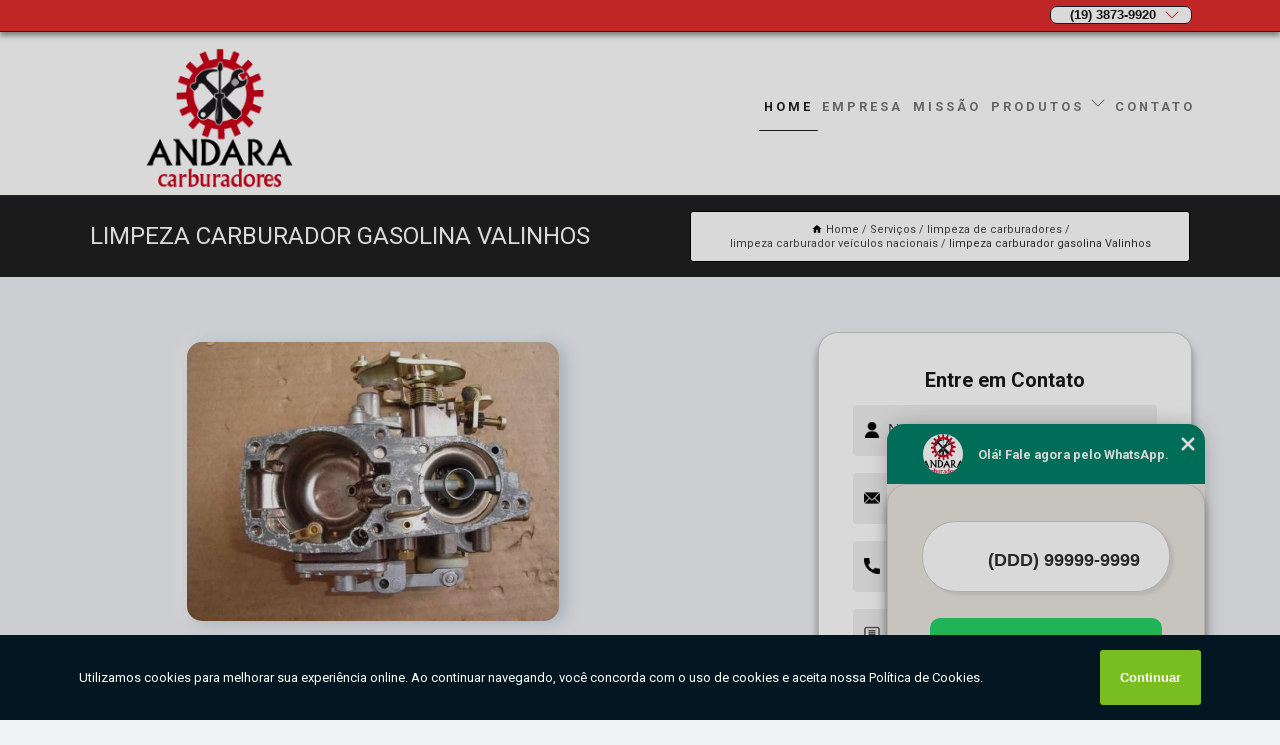

--- FILE ---
content_type: text/html; charset=utf-8
request_url: http://www.portalmotorcar.com.br/limpeza-de-carburadores/limpeza-carburador-veiculos-nacionais/limpeza-carburador-gasolina-valinhos
body_size: 10711
content:
<!DOCTYPE html>
<!--[if lt IE 7]>
<html class="no-js lt-ie9 lt-ie8 lt-ie7"> <![endif]-->
<!--[if IE 7]>
<html class="no-js lt-ie9 lt-ie8"> <![endif]-->
<!--[if IE 8]>
<html class="no-js lt-ie9"> <![endif]-->
<!--[if gt IE 8]><!-->
<html class="no-js" lang="pt-br"> <!--<![endif]-->
<head>

<!-- Google Tag Manager -->
<script>(function(w,d,s,l,i){w[l]=w[l]||[];w[l].push({'gtm.start':
        new Date().getTime(),event:'gtm.js'});var f=d.getElementsByTagName(s)[0],
        j=d.createElement(s),dl=l!='dataLayer'?'&l='+l:'';j.async=true;j.src=
        'https://www.googletagmanager.com/gtm.js?id='+i+dl;f.parentNode.insertBefore(j,f);
        })(window,document,'script','dataLayer','GTM-P9PQ3RD');</script>
        <!-- End Google Tag Manager -->


<link rel="preconnect" href="https://fonts.googleapis.com">
  <link rel="preconnect" href="https://fonts.gstatic.com" crossorigin>

  <link rel="preload" href="https://www.portalmotorcar.com.br/css/theme.css" as="style">
  <link rel="preload" href="https://www.portalmotorcar.com.br/css/main.css" as="style">
      
  <title>Limpeza Carburador Gasolina Valinhos - Limpeza Carburador Veículos Nacionais        - ANDARA CARBURADORES </title>
    <meta charset="utf-8">
    <link rel="shortcut icon" href="https://www.portalmotorcar.com.br/imagens/favicon.ico">
    <base href="https://www.portalmotorcar.com.br/">
            <meta name="google-site-verification" content="8XVld2Na9H49py35UfOoQhHH9bqj6eFgesoeI-S01aI"/>
                <meta name="msvalidate.01" content="050781796ADDABE87AFBE34327C5C36C"/>
    
        

    
      
    
    <meta name="keywords" content="limpeza carburador veículos nacionais, limpeza, carburador, veículos, nacionais">
    <meta name="viewport" content="width=device-width, initial-scale=1.0">
    <meta name="geo.position"
          content="-22.8345254;-47.26076109999997">
    <meta name="geo.region" content="BR-SP">
    <meta name="geo.placename" content="Sumaré">
    <meta name="ICBM"
          content="-22.8345254,-47.26076109999997">
    <meta name="robots" content="index,follow">
    <meta name="rating" content="General">
    <meta name="revisit-after" content="7 days">
    <meta name="author" content="ANDARA CARBURADORES">
    <meta property="og:region" content="Brasil">
    <meta property="og:title"
          content="Limpeza Carburador Gasolina Valinhos - Limpeza Carburador Veículos Nacionais - ANDARA CARBURADORES ">
    <meta property="og:type" content="article">
    <meta property="og:image"
          content="https://www.portalmotorcar.com.br/imagens/logo.png">
    <meta property="og:url"
          content="https://www.portalmotorcar.com.br/limpeza-de-carburadores/limpeza-carburador-veiculos-nacionais/limpeza-carburador-gasolina-valinhos">
    <meta property="og:description" content="">
    <meta property="og:site_name" content="ANDARA CARBURADORES">
        <link rel="canonical" href="https://www.portalmotorcar.com.br/limpeza-de-carburadores/limpeza-carburador-veiculos-nacionais/limpeza-carburador-gasolina-valinhos">
    <link rel="stylesheet" href="https://www.portalmotorcar.com.br/css/theme.css" >
    <link rel="stylesheet" href="https://www.portalmotorcar.com.br/css/main.css" >
    
    
    <!-- Desenvolvido por BUSCA CLIENTES - www.buscaclientes.com.br -->
</head> 

<body data-pagina="5b55cd772f4c08b2000de65d60f88483">

 <!-- Google Tag Manager (noscript) -->
 <noscript><iframe src="https://www.googletagmanager.com/ns.html?id=GTM-P9PQ3RD"
        height="0" width="0" style="display:none;visibility:hidden"></iframe></noscript>
        <!-- End Google Tag Manager (noscript) -->

    <header>
          <!--  -->

  <!-- Inicio do Tell  -->
<div class="contact">

  <div class="wrapper">

    <div class="social-container">
      <ul class="social-icons">
      </ul>

    </div>

    <div class="tel">
      <div id="telefones">
        <p>(19) 3873-9920</p>
        <svg xmlns="http://www.w3.org/2000/svg" width="16" height="16" fill="currentColor" class="bi bi-chevron-down" viewBox="0 0 16 16">
        <path fill-rule="evenodd" d="M1.646 4.646a.5.5 0 0 1 .708 0L8 10.293l5.646-5.647a.5.5 0 0 1 .708.708l-6 6a.5.5 0 0 1-.708 0l-6-6a.5.5 0 0 1 0-.708z"/>
      </svg>
      </div>
      <div class="tel-dropdown">
       
        <p> (19) <span><a rel="nofollow" class="tel follow-click"
              data-origem="cabecalho-telefone-"
              title="Telefone  - ANDARA CARBURADORES"
              href="tel:+551938739920">3873-9920</a>
          </span></p><p> (19) <span><a rel="nofollow" class="tel follow-click"
              data-origem="cabecalho-telefone-2"
              title="Telefone 2 - ANDARA CARBURADORES"
              href="tel:+5519971659172">97165-9172</a>
          </span></p>        
      </div>

    </div>

  </div>
</div>
<!-- Fim do tel -->
<!-- -->
<nav class="navbar">
    <!--  -->  
  <div class="logo">
    <a href="https://www.portalmotorcar.com.br/" class="pagina-logo" data-area="paginaLogo"
      title="ANDARA CARBURADORES - ">
      <img  src="https://www.portalmotorcar.com.br/imagens/logo.png" width="250" height="200"
       title="Logo - ANDARA CARBURADORES"
        alt="Limpeza Carburador Gasolina Valinhos - Limpeza Carburador Veículos Nacionais - ANDARA CARBURADORES">
    </a>
  </div>
  <!-- -->
  
  <div class="hamburguer">
    <span></span>
    <span></span>
    <span></span>
  </div>

  <ul class="menu">
            <li><a class="btn-home" data-area="paginaHome"        href="https://www.portalmotorcar.com.br/"
        title="Home">Home</a></li>        <li><a         href="https://www.portalmotorcar.com.br/empresa"
        title="Empresa">Empresa</a></li>        <li><a         href="https://www.portalmotorcar.com.br/missao"
        title="Missão">Missão</a></li>        <li class="dropdown"><a         href="https://www.portalmotorcar.com.br/servicos"
        title="Serviços">Serviços</a>                            <ul class="sub-menu hidden">                        <li class="dropdown"><a
                                href="https://www.portalmotorcar.com.br/carburadores"
                                title="carburadores">Carburadores</a>
                        
                        </li>                        <li class="dropdown"><a
                                href="https://www.portalmotorcar.com.br/injecao-eletronica"
                                title="injeção eletrônica">Injeção eletrônica</a>
                        
                        </li>                        <li class="dropdown"><a
                                href="https://www.portalmotorcar.com.br/limpeza-de-bicos"
                                title="limpeza de bicos">Limpeza de bicos</a>
                        
                        </li>                        <li class="dropdown"><a
                                href="https://www.portalmotorcar.com.br/limpeza-de-carburadores"
                                title="limpeza de carburadores">Limpeza de carburadores</a>
                        
                        </li>                        <li class="dropdown"><a
                                href="https://www.portalmotorcar.com.br/retifica-de-carburador"
                                title="retifica de carburador">Retifica de carburador</a>
                        
                        </li></ul>
            </li>        <li><a         href="https://www.portalmotorcar.com.br/contato"
        title="Contato">Contato</a></li>
  </ul>

</nav>
    </header>

    <main>
    <div class="wrapper" id="wrapper-category">
    <h1 class="title-wrapper">Limpeza Carburador Gasolina Valinhos</h1>
        <div class="container">

<div id="breadcrumb">
		<ol itemscope itemtype="http://schema.org/BreadcrumbList">
								<li><img width="10" height="10" alt="svgImg" src="[data-uri]" style="
					    margin: 1px 4px 0;
					"/>
					<li itemprop="itemListElement" itemscope
						itemtype="http://schema.org/ListItem">
						<a itemprop="item" href="https://www.portalmotorcar.com.br/">
							<span itemprop="name">Home</span></a>
						<meta itemprop="position" content="1"/>
					</li>
											<li itemprop="itemListElement" itemscope itemtype="http://schema.org/ListItem">
							<a itemprop="item"
							   href="https://www.portalmotorcar.com.br/servicos">
								<span itemprop="name">Serviços</span></a>
							<meta itemprop="position" content="2"/>
						</li>
												<li itemprop="itemListElement" itemscope itemtype="http://schema.org/ListItem">
							<a itemprop="item"
							   href="https://www.portalmotorcar.com.br/limpeza-de-carburadores">
								<span itemprop="name">limpeza de carburadores</span></a>
							<meta itemprop="position" content="3"/>
						</li>
												<li itemprop="itemListElement" itemscope itemtype="http://schema.org/ListItem">
							<a itemprop="item"
							   href="https://www.portalmotorcar.com.br/limpeza-carburador-veiculos-nacionais">
								<span itemprop="name">limpeza carburador veículos nacionais</span></a>
							<meta itemprop="position" content="4"/>
						</li>
												<li><span>limpeza carburador gasolina Valinhos</span></li>
								</ol>
</div>

</div>

    </div>
        <div class="wrapper text">
            <article class="readMore">
           		<img class="imagem-pagina" src="https://www.portalmotorcar.com.br/imagens/limpeza-carburador-gasolina.jpg"
                    onclick="openmodal();"
                    id="imagem-"
                    alt="Limpeza Carburador Gasolina Valinhos - Limpeza Carburador Veículos Nacionais"
                    title="Limpeza Carburador Gasolina Valinhos - Limpeza Carburador Veículos Nacionais"
                    width="380" height="380"
                    >
                    <span style="
                        font-size: 12px;

                    ">Clique na imagem para expandir
                    </span>
                <p>A limpeza carburador gasolina Valinhos é realizada de acordo com as necessidades estipuladas pelo fabricante do automóvel. A falta de manutenção, pode ocasionar diversos problemas, como danos a peças que estão ligadas ao carburador. O acúmulo de resíduos podem danificar de forma significativa o carro. Por isso, conte com profissionais especializados no segmento.</p>

<h2>Precisa de mais informações sobre limpeza carburador gasolina Valinhos?</h2>
<p>Atuando no mercado há mais de 20 anos, a Andara Carburadores é especializada em manutenção e revisão de automotivos. Oferecendo serviços de revisão de carburadores e injeção eletrônica, a instituição conta com uma equipe de profissionais altamente qualificados e aptos a oferecer um trabalho de referência no mercado, dessa forma, todas as necessidades dos seus clientes é atendida. Além disso, a Andara possui um variado número de peças, garantindo a obtenção de resultados qualificados ao final do processo. Entre em contato!</p>                Precisa encontrar limpeza carburador gasolina Valinhos? Confira os serviços oferecidos pela Andara , você pode encontrar carburador, limpeza de bico injetor, carburador brosol, limpeza de bicos, carburador 2e, limpeza de bico, injeção eletrônica e limpeza de carburador, entre outras alternativas. Tudo isso graças a um grupo de profissionais qualificados e especializados no ramo, além de um investimento considerável em equipamentos e instalações modernas. Por isso, não deixe de falar conosco para esclarecer cada uma de suas dúvidas com nossos funcionários. Além do que já foi apresentado, o empreendimento também trabalha com injeção eletronica programavel sistema de injeção eletronica, entre outras opções. Saiba mais entrando em contato.            </article>



            <div class="collum-subject" style="max-width : 600px; margin-top: 20px;">
                <div class="formCotacao">
    <form action="https://www.portalmotorcar.com.br/enviar-cotacao" id="formulario-cotacao" method="post">
        <div class="header">
            <h3>Entre em Contato</h3>
        </div>
        <input type="hidden" name="acao" value="cotacao">
        <input type="hidden" name="produto_nome" value="">
        <input class="url-atual" type="hidden" name="produto_url" value="">
        <input class="url-atual" type="hidden" name="produto_ref" value="">
        <input type="hidden" name="imagem" value="" />
        <input type="hidden" name="site" value="https://www.portalmotorcar.com.br/" />
        <input type="hidden" name="email" value="edutosetti@yahoo.com.br" />
                <input type="hidden" name="projeto" value="2622" />

        <div class="item-form" id="campos-formulario">
            
        <img  alt="user" width="16" height="16" src="https://www.portalmotorcar.com.br/imagens/user.png" class= "icon-form">

            <input  type="text" name="nome" placeholder="Nome" required>
    
            <p class="error-message" id="erro_nome"></p>
            <img alt="mail" width="16" height="16" src="https://www.portalmotorcar.com.br/imagens/email.png" class= "icon-form">

            <input  type="email" name="email_contato"
                placeholder="Email" required>
            <p class="error-message" id="erro_email_contato"></p>
            <img alt="tel" width="16" height="16" src="https://www.portalmotorcar.com.br/imagens/call.png" class= "icon-form">

            <input  type="text" name="telefone"
                class="telefone" placeholder="Telefone" required>
            
            <p class="error-message" id="erro_telefone"></p>

            <p class="error-message" id="erro_palavra"></p>
        </div>

        <div class="item-form" id="mensagem-formulario">
        <img  alt="message" width="16" height="16" src="https://www.portalmotorcar.com.br/imagens/comment.png" class= "icon-form">

            <textarea  name="mensagem"
                placeholder="Sua mensagem"></textarea>
            <p class="error-message" id="erro_mensagem"></p>
           
        </div>
        <div class="clear"></div>

        <div class="cta-formulario">
            <div class="seguranca-cta-formulario">
                <div class="item-cta">
                                        <div class="g-recaptcha" data-sitekey="6LdrFmYUAAAAAJvoWgYuOIfMZFj2r-qyfmyWgiMY">
                    </div>
                                    </div>
                <div class="item-cta">
                <button type="button" id="btn-enviar-cotacao" class="btn-verde">Enviar</button>

                    <img  loading="lazy" src="imagens/ajax-loader.gif"  class="image-loading" id="loader-ajax" alt="Aguarde..."
                        title="Aguarde..." style="display:none">
                </div>
            </div>
        </div>

        

    </form>
    </div>
    

    
            </div>



        </div>

        <div class="categorias">
                    </div>

        <div class="categorias">
        
<h3 style="text-align: center">Pesquisas relacionadas</h3>

        <div id="owl-thumbs" class="owl-carousel owl-theme">
                <div class="item img-big">
            <figure>

            <a href="https://www.portalmotorcar.com.br/limpeza-de-carburadores/limpeza-carburador-veiculos-nacionais/onde-encontro-limpeza-carburador-gasolina-valinhos" class="galeria-thumb"
               title="onde encontro limpeza carburador gasolina Valinhos">
                <img loading="lazy" src="https://www.portalmotorcar.com.br/imagens/thumb/onde-encontro-limpeza-carburador-gasolina.jpg" alt="onde encontro limpeza carburador gasolina Valinhos"
                     title="onde encontro limpeza carburador gasolina Valinhos" width="160" height="160"></a>

                     <figcaption> <h4>
                <a href="https://www.portalmotorcar.com.br/limpeza-de-carburadores/limpeza-carburador-veiculos-nacionais/onde-encontro-limpeza-carburador-gasolina-valinhos" class="lightbox titulo-galeria"
                   title="onde encontro limpeza carburador gasolina Valinhos">onde encontro limpeza carburador gasolina Valinhos</a></h4>
                   </a></figcaption>
            
            </figure>
            
        </div>
    
                <div class="item img-big">
            <figure>

            <a href="https://www.portalmotorcar.com.br/limpeza-de-carburadores/limpeza-carburador-veiculos-nacionais/limpeza-carburador-weber-preco-valinhos" class="galeria-thumb"
               title="limpeza carburador weber preço Valinhos">
                <img loading="lazy" src="https://www.portalmotorcar.com.br/imagens/thumb/limpeza-carburador-weber-preco.jpg" alt="limpeza carburador weber preço Valinhos"
                     title="limpeza carburador weber preço Valinhos" width="160" height="160"></a>

                     <figcaption> <h4>
                <a href="https://www.portalmotorcar.com.br/limpeza-de-carburadores/limpeza-carburador-veiculos-nacionais/limpeza-carburador-weber-preco-valinhos" class="lightbox titulo-galeria"
                   title="limpeza carburador weber preço Valinhos">limpeza carburador weber preço Valinhos</a></h4>
                   </a></figcaption>
            
            </figure>
            
        </div>
    
                <div class="item img-big">
            <figure>

            <a href="https://www.portalmotorcar.com.br/limpeza-de-carburadores/limpeza-carburador-veiculos-nacionais/quanto-custa-limpeza-de-carburador-nova-odessa" class="galeria-thumb"
               title="quanto custa limpeza de carburador Nova Odessa">
                <img loading="lazy" src="https://www.portalmotorcar.com.br/imagens/thumb/quanto-custa-limpeza-de-carburador.jpg" alt="quanto custa limpeza de carburador Nova Odessa"
                     title="quanto custa limpeza de carburador Nova Odessa" width="160" height="160"></a>

                     <figcaption> <h4>
                <a href="https://www.portalmotorcar.com.br/limpeza-de-carburadores/limpeza-carburador-veiculos-nacionais/quanto-custa-limpeza-de-carburador-nova-odessa" class="lightbox titulo-galeria"
                   title="quanto custa limpeza de carburador Nova Odessa">quanto custa limpeza de carburador Nova Odessa</a></h4>
                   </a></figcaption>
            
            </figure>
            
        </div>
    
                <div class="item img-big">
            <figure>

            <a href="https://www.portalmotorcar.com.br/limpeza-de-carburadores/limpeza-carburador-veiculos-nacionais/limpeza-carburador-veiculos-de-passeio-preco-hortolandia" class="galeria-thumb"
               title="limpeza carburador veículos de passeio preço Hortolândia">
                <img loading="lazy" src="https://www.portalmotorcar.com.br/imagens/thumb/limpeza-carburador-veiculos-de-passeio-preco.jpg" alt="limpeza carburador veículos de passeio preço Hortolândia"
                     title="limpeza carburador veículos de passeio preço Hortolândia" width="160" height="160"></a>

                     <figcaption> <h4>
                <a href="https://www.portalmotorcar.com.br/limpeza-de-carburadores/limpeza-carburador-veiculos-nacionais/limpeza-carburador-veiculos-de-passeio-preco-hortolandia" class="lightbox titulo-galeria"
                   title="limpeza carburador veículos de passeio preço Hortolândia">limpeza carburador veículos de passeio preço Hortolândia</a></h4>
                   </a></figcaption>
            
            </figure>
            
        </div>
    
                <div class="item img-big">
            <figure>

            <a href="https://www.portalmotorcar.com.br/limpeza-de-carburadores/limpeza-carburador-veiculos-nacionais/limpeza-carburador-veiculos-de-passeio-paulinia" class="galeria-thumb"
               title="limpeza carburador veículos de passeio Paulínia">
                <img loading="lazy" src="https://www.portalmotorcar.com.br/imagens/thumb/limpeza-carburador-veiculos-de-passeio.jpg" alt="limpeza carburador veículos de passeio Paulínia"
                     title="limpeza carburador veículos de passeio Paulínia" width="160" height="160"></a>

                     <figcaption> <h4>
                <a href="https://www.portalmotorcar.com.br/limpeza-de-carburadores/limpeza-carburador-veiculos-nacionais/limpeza-carburador-veiculos-de-passeio-paulinia" class="lightbox titulo-galeria"
                   title="limpeza carburador veículos de passeio Paulínia">limpeza carburador veículos de passeio Paulínia</a></h4>
                   </a></figcaption>
            
            </figure>
            
        </div>
    
                <div class="item img-big">
            <figure>

            <a href="https://www.portalmotorcar.com.br/limpeza-de-carburadores/limpeza-carburador-veiculos-nacionais/limpeza-de-carburador-voyage-preco-cosmopolis" class="galeria-thumb"
               title="limpeza de carburador voyage preço Cosmópolis">
                <img loading="lazy" src="https://www.portalmotorcar.com.br/imagens/thumb/limpeza-de-carburador-voyage-preco.jpg" alt="limpeza de carburador voyage preço Cosmópolis"
                     title="limpeza de carburador voyage preço Cosmópolis" width="160" height="160"></a>

                     <figcaption> <h4>
                <a href="https://www.portalmotorcar.com.br/limpeza-de-carburadores/limpeza-carburador-veiculos-nacionais/limpeza-de-carburador-voyage-preco-cosmopolis" class="lightbox titulo-galeria"
                   title="limpeza de carburador voyage preço Cosmópolis">limpeza de carburador voyage preço Cosmópolis</a></h4>
                   </a></figcaption>
            
            </figure>
            
        </div>
    
                <div class="item img-big">
            <figure>

            <a href="https://www.portalmotorcar.com.br/limpeza-de-carburadores/limpeza-carburador-veiculos-nacionais/limpeza-de-carburador-a-vacuo-preco-paulinia" class="galeria-thumb"
               title="limpeza de carburador a vácuo preço Paulínia">
                <img loading="lazy" src="https://www.portalmotorcar.com.br/imagens/thumb/limpeza-de-carburador-a-vacuo-preco.jpg" alt="limpeza de carburador a vácuo preço Paulínia"
                     title="limpeza de carburador a vácuo preço Paulínia" width="160" height="160"></a>

                     <figcaption> <h4>
                <a href="https://www.portalmotorcar.com.br/limpeza-de-carburadores/limpeza-carburador-veiculos-nacionais/limpeza-de-carburador-a-vacuo-preco-paulinia" class="lightbox titulo-galeria"
                   title="limpeza de carburador a vácuo preço Paulínia">limpeza de carburador a vácuo preço Paulínia</a></h4>
                   </a></figcaption>
            
            </figure>
            
        </div>
    
                <div class="item img-big">
            <figure>

            <a href="https://www.portalmotorcar.com.br/limpeza-de-carburadores/limpeza-carburador-veiculos-nacionais/onde-encontro-limpeza-de-carburador-hortolandia" class="galeria-thumb"
               title="onde encontro limpeza de carburador Hortolândia">
                <img loading="lazy" src="https://www.portalmotorcar.com.br/imagens/thumb/onde-encontro-limpeza-de-carburador.jpg" alt="onde encontro limpeza de carburador Hortolândia"
                     title="onde encontro limpeza de carburador Hortolândia" width="160" height="160"></a>

                     <figcaption> <h4>
                <a href="https://www.portalmotorcar.com.br/limpeza-de-carburadores/limpeza-carburador-veiculos-nacionais/onde-encontro-limpeza-de-carburador-hortolandia" class="lightbox titulo-galeria"
                   title="onde encontro limpeza de carburador Hortolândia">onde encontro limpeza de carburador Hortolândia</a></h4>
                   </a></figcaption>
            
            </figure>
            
        </div>
    
                <div class="item img-big">
            <figure>

            <a href="https://www.portalmotorcar.com.br/limpeza-de-carburadores/limpeza-carburador-veiculos-nacionais/onde-encontro-limpeza-carburador-weber-valinhos" class="galeria-thumb"
               title="onde encontro limpeza carburador weber Valinhos">
                <img loading="lazy" src="https://www.portalmotorcar.com.br/imagens/thumb/onde-encontro-limpeza-carburador-weber.jpg" alt="onde encontro limpeza carburador weber Valinhos"
                     title="onde encontro limpeza carburador weber Valinhos" width="160" height="160"></a>

                     <figcaption> <h4>
                <a href="https://www.portalmotorcar.com.br/limpeza-de-carburadores/limpeza-carburador-veiculos-nacionais/onde-encontro-limpeza-carburador-weber-valinhos" class="lightbox titulo-galeria"
                   title="onde encontro limpeza carburador weber Valinhos">onde encontro limpeza carburador weber Valinhos</a></h4>
                   </a></figcaption>
            
            </figure>
            
        </div>
    
                <div class="item img-big">
            <figure>

            <a href="https://www.portalmotorcar.com.br/limpeza-de-carburadores/limpeza-carburador-veiculos-nacionais/onde-encontro-limpeza-carburador-solex-nova-odessa" class="galeria-thumb"
               title="onde encontro limpeza carburador solex Nova Odessa">
                <img loading="lazy" src="https://www.portalmotorcar.com.br/imagens/thumb/onde-encontro-limpeza-carburador-solex.jpg" alt="onde encontro limpeza carburador solex Nova Odessa"
                     title="onde encontro limpeza carburador solex Nova Odessa" width="160" height="160"></a>

                     <figcaption> <h4>
                <a href="https://www.portalmotorcar.com.br/limpeza-de-carburadores/limpeza-carburador-veiculos-nacionais/onde-encontro-limpeza-carburador-solex-nova-odessa" class="lightbox titulo-galeria"
                   title="onde encontro limpeza carburador solex Nova Odessa">onde encontro limpeza carburador solex Nova Odessa</a></h4>
                   </a></figcaption>
            
            </figure>
            
        </div>
    
            </div>

        </div>
        <div class="copyright">O conteúdo do texto
            "<strong>Limpeza Carburador Gasolina Valinhos</strong>" é de direito reservado. Sua
            reprodução, parcial ou total, mesmo citando nossos links, é proibida sem a autorização do autor.
            Crime de violação de direito autoral &ndash; artigo 184 do Código Penal &ndash; <a
                title="Lei de direitos autorais" target="_blank"
                href="http://www.planalto.gov.br/Ccivil_03/Leis/L9610.htm" rel="noreferrer">Lei 9610/98 - Lei
                de direitos autorais</a>.
        </div>

    </main>
    </div><!-- .wrapper -->

    <div id="modal_img" hidden>
            <div class="ogranize_modal">
                <span onclick="closedmodal();"> X </span>
                <img class="showimg" src="https://www.portalmotorcar.com.br/imagens/limpeza-carburador-gasolina.jpg"
                alt="Limpeza Carburador Gasolina Valinhos - Limpeza Carburador Veículos Nacionais"
                    title="Limpeza Carburador Gasolina Valinhos - Limpeza Carburador Veículos Nacionais">
            </div>
    </div>

    <footer>
    <aside class="categorias-footer">
        <h2>
            <a href="https://www.portalmotorcar.com.br/servicos"
                title="Serviços - ANDARA CARBURADORES ">Serviços</a>
        </h2>
        <nav>
            <ul class="cssmenu" id="accordian">
                                <li class="dropdown">
                    <a class="dropdown-toggle" href="https://www.portalmotorcar.com.br/carburadores"
                        title="Carburadores">Carburadores</a>
                    <ul class="sub-menu subcategoria-menu">
                                                <li>
                            <a href="https://www.portalmotorcar.com.br/carburador"
                                title="Carburador">Carburador</a>
                        </li>

                                                <li>
                            <a href="https://www.portalmotorcar.com.br/carburador-2e"
                                title="Carburador 2e">Carburador 2e</a>
                        </li>

                                                <li>
                            <a href="https://www.portalmotorcar.com.br/carburador-alcool"
                                title="Carburador álcool">Carburador álcool</a>
                        </li>

                                                <li>
                            <a href="https://www.portalmotorcar.com.br/carburador-ap"
                                title="Carburador Ap">Carburador Ap</a>
                        </li>

                                                <li>
                            <a href="https://www.portalmotorcar.com.br/carburador-brosol"
                                title="Carburador Brosol">Carburador Brosol</a>
                        </li>

                                                <li>
                            <a href="https://www.portalmotorcar.com.br/carburador-corpo-duplo"
                                title="Carburador Corpo Duplo">Carburador Corpo Duplo</a>
                        </li>

                                                <li>
                            <a href="https://www.portalmotorcar.com.br/carburador-corpo-simples"
                                title="Carburador Corpo Simples">Carburador Corpo Simples</a>
                        </li>

                                                <li>
                            <a href="https://www.portalmotorcar.com.br/carburador-dfv"
                                title="Carburador Dfv">Carburador Dfv</a>
                        </li>

                                                <li>
                            <a href="https://www.portalmotorcar.com.br/carburador-gasolina"
                                title="Carburador Gasolina">Carburador Gasolina</a>
                        </li>

                                                <li>
                            <a href="https://www.portalmotorcar.com.br/carburador-importados"
                                title="Carburador Importados">Carburador Importados</a>
                        </li>

                                                <li>
                            <a href="https://www.portalmotorcar.com.br/carburador-nacional"
                                title="Carburador Nacional">Carburador Nacional</a>
                        </li>

                                                <li>
                            <a href="https://www.portalmotorcar.com.br/carburador-weber"
                                title="Carburador Weber">Carburador Weber</a>
                        </li>

                                            </ul>
                </li>
                                <li class="dropdown">
                    <a class="dropdown-toggle" href="https://www.portalmotorcar.com.br/injecao-eletronica"
                        title="Injeção Eletrônica">Injeção Eletrônica</a>
                    <ul class="sub-menu subcategoria-menu">
                                                <li>
                            <a href="https://www.portalmotorcar.com.br/injecao-eletronica-automotiva"
                                title="Injeção Eletrônica Automotiva">Injeção Eletrônica Automotiva</a>
                        </li>

                                                <li>
                            <a href="https://www.portalmotorcar.com.br/injecao-eletronica-conserto"
                                title="Injeção Eletrônica Conserto">Injeção Eletrônica Conserto</a>
                        </li>

                                                <li>
                            <a href="https://www.portalmotorcar.com.br/injecao-eletronica-de-carros"
                                title="Injeção Eletrônica de Carros">Injeção Eletrônica de Carros</a>
                        </li>

                                                <li>
                            <a href="https://www.portalmotorcar.com.br/injecao-eletronica-de-motos"
                                title="Injeção Eletrônica de Motos">Injeção Eletrônica de Motos</a>
                        </li>

                                                <li>
                            <a href="https://www.portalmotorcar.com.br/injecao-eletronica-digital"
                                title="Injeção Eletrônica Digital">Injeção Eletrônica Digital</a>
                        </li>

                                                <li>
                            <a href="https://www.portalmotorcar.com.br/injecao-eletronica-para-carros"
                                title="Injeção Eletrônica para Carros">Injeção Eletrônica para Carros</a>
                        </li>

                                                <li>
                            <a href="https://www.portalmotorcar.com.br/injecao-eletronica-programavel"
                                title="Injeção Eletrônica Programável">Injeção Eletrônica Programável</a>
                        </li>

                                                <li>
                            <a href="https://www.portalmotorcar.com.br/injecao-eletronica-reparos"
                                title="Injeção Eletrônica Reparos">Injeção Eletrônica Reparos</a>
                        </li>

                                                <li>
                            <a href="https://www.portalmotorcar.com.br/injecao-eletronica-scanner"
                                title="Injeção Eletrônica Scanner">Injeção Eletrônica Scanner</a>
                        </li>

                                                <li>
                            <a href="https://www.portalmotorcar.com.br/injecao-eletronica-veiculos-importados"
                                title="Injeção Eletrônica Veículos Importados">Injeção Eletrônica Veículos Importados</a>
                        </li>

                                                <li>
                            <a href="https://www.portalmotorcar.com.br/injecao-eletronica-veiculos-nacionais"
                                title="Injeção Eletrônica Veículos Nacionais">Injeção Eletrônica Veículos Nacionais</a>
                        </li>

                                                <li>
                            <a href="https://www.portalmotorcar.com.br/sistema-de-injecao-eletronica"
                                title="Sistema de Injeção Eletrônica">Sistema de Injeção Eletrônica</a>
                        </li>

                                            </ul>
                </li>
                                <li class="dropdown">
                    <a class="dropdown-toggle" href="https://www.portalmotorcar.com.br/limpeza-de-bicos"
                        title="Limpeza de Bicos">Limpeza de Bicos</a>
                    <ul class="sub-menu subcategoria-menu">
                                                <li>
                            <a href="https://www.portalmotorcar.com.br/limpeza-de-bico"
                                title="Limpeza de Bico">Limpeza de Bico</a>
                        </li>

                                                <li>
                            <a href="https://www.portalmotorcar.com.br/limpeza-de-bico-automotivo"
                                title="Limpeza de Bico Automotivo">Limpeza de Bico Automotivo</a>
                        </li>

                                                <li>
                            <a href="https://www.portalmotorcar.com.br/limpeza-de-bico-e-descarbonizacao"
                                title="Limpeza de Bico e Descarbonização">Limpeza de Bico e Descarbonização</a>
                        </li>

                                                <li>
                            <a href="https://www.portalmotorcar.com.br/limpeza-de-bico-e-vela"
                                title="Limpeza de Bico e Vela">Limpeza de Bico e Vela</a>
                        </li>

                                                <li>
                            <a href="https://www.portalmotorcar.com.br/limpeza-de-bico-flex"
                                title="Limpeza de Bico Flex">Limpeza de Bico Flex</a>
                        </li>

                                                <li>
                            <a href="https://www.portalmotorcar.com.br/limpeza-de-bico-gasolina"
                                title="Limpeza de Bico Gasolina">Limpeza de Bico Gasolina</a>
                        </li>

                                                <li>
                            <a href="https://www.portalmotorcar.com.br/limpeza-de-bico-injetor"
                                title="Limpeza de Bico Injetor">Limpeza de Bico Injetor</a>
                        </li>

                                                <li>
                            <a href="https://www.portalmotorcar.com.br/limpeza-de-bico-injetor-alcool"
                                title="Limpeza de Bico Injetor álcool">Limpeza de Bico Injetor álcool</a>
                        </li>

                                                <li>
                            <a href="https://www.portalmotorcar.com.br/limpeza-de-bico-injetor-reparo"
                                title="Limpeza de Bico Injetor Reparo">Limpeza de Bico Injetor Reparo</a>
                        </li>

                                                <li>
                            <a href="https://www.portalmotorcar.com.br/limpeza-de-bico-injetor-troca"
                                title="Limpeza de Bico Injetor Troca">Limpeza de Bico Injetor Troca</a>
                        </li>

                                                <li>
                            <a href="https://www.portalmotorcar.com.br/limpeza-de-bico-injetor-ultra-som"
                                title="Limpeza de Bico Injetor Ultra Som">Limpeza de Bico Injetor Ultra Som</a>
                        </li>

                                                <li>
                            <a href="https://www.portalmotorcar.com.br/limpeza-de-bico-nacionais-e-importados"
                                title="Limpeza de Bico Nacionais e Importados">Limpeza de Bico Nacionais e Importados</a>
                        </li>

                                            </ul>
                </li>
                                <li class="dropdown">
                    <a class="dropdown-toggle" href="https://www.portalmotorcar.com.br/limpeza-de-carburadores"
                        title="Limpeza de Carburadores">Limpeza de Carburadores</a>
                    <ul class="sub-menu subcategoria-menu">
                                                <li>
                            <a href="https://www.portalmotorcar.com.br/limpeza-carburador-alcool"
                                title="Limpeza Carburador álcool">Limpeza Carburador álcool</a>
                        </li>

                                                <li>
                            <a href="https://www.portalmotorcar.com.br/limpeza-carburador-brosol"
                                title="Limpeza Carburador Brosol">Limpeza Carburador Brosol</a>
                        </li>

                                                <li>
                            <a href="https://www.portalmotorcar.com.br/limpeza-carburador-corpo-simples"
                                title="Limpeza Carburador Corpo Simples">Limpeza Carburador Corpo Simples</a>
                        </li>

                                                <li>
                            <a href="https://www.portalmotorcar.com.br/limpeza-carburador-gasolina"
                                title="Limpeza Carburador Gasolina">Limpeza Carburador Gasolina</a>
                        </li>

                                                <li>
                            <a href="https://www.portalmotorcar.com.br/limpeza-carburador-solex"
                                title="Limpeza Carburador Solex">Limpeza Carburador Solex</a>
                        </li>

                                                <li>
                            <a href="https://www.portalmotorcar.com.br/limpeza-carburador-veiculos-de-passeio"
                                title="Limpeza Carburador Veículos de Passeio">Limpeza Carburador Veículos de Passeio</a>
                        </li>

                                                <li>
                            <a href="https://www.portalmotorcar.com.br/limpeza-carburador-veiculos-importados"
                                title="Limpeza Carburador Veículos Importados">Limpeza Carburador Veículos Importados</a>
                        </li>

                                                <li>
                            <a href="https://www.portalmotorcar.com.br/limpeza-carburador-veiculos-nacionais"
                                title="Limpeza Carburador Veículos Nacionais">Limpeza Carburador Veículos Nacionais</a>
                        </li>

                                                <li>
                            <a href="https://www.portalmotorcar.com.br/limpeza-carburador-weber"
                                title="Limpeza Carburador Weber">Limpeza Carburador Weber</a>
                        </li>

                                                <li>
                            <a href="https://www.portalmotorcar.com.br/limpeza-de-carburador"
                                title="Limpeza de Carburador">Limpeza de Carburador</a>
                        </li>

                                                <li>
                            <a href="https://www.portalmotorcar.com.br/limpeza-de-carburador-a-vacuo"
                                title="Limpeza de Carburador a Vácuo">Limpeza de Carburador a Vácuo</a>
                        </li>

                                                <li>
                            <a href="https://www.portalmotorcar.com.br/limpeza-de-carburador-voyage"
                                title="Limpeza de Carburador Voyage">Limpeza de Carburador Voyage</a>
                        </li>

                                            </ul>
                </li>
                                <li class="dropdown">
                    <a class="dropdown-toggle" href="https://www.portalmotorcar.com.br/retifica-de-carburador"
                        title="Retifica de Carburador">Retifica de Carburador</a>
                    <ul class="sub-menu subcategoria-menu">
                                                <li>
                            <a href="https://www.portalmotorcar.com.br/retifica-carburador"
                                title="Retifica Carburador">Retifica Carburador</a>
                        </li>

                                                <li>
                            <a href="https://www.portalmotorcar.com.br/retifica-de-carburador-brosol"
                                title="Retífica de Carburador Brosol">Retífica de Carburador Brosol</a>
                        </li>

                                                <li>
                            <a href="https://www.portalmotorcar.com.br/retifica-de-carburador-voyage"
                                title="Retifica de Carburador Voyage">Retifica de Carburador Voyage</a>
                        </li>

                                                <li>
                            <a href="https://www.portalmotorcar.com.br/retifica-de-carburador-vw"
                                title="Retífica de Carburador Vw">Retífica de Carburador Vw</a>
                        </li>

                                                <li>
                            <a href="https://www.portalmotorcar.com.br/retifica-de-carburador-weber-460"
                                title="Retifica de Carburador Weber 460">Retifica de Carburador Weber 460</a>
                        </li>

                                                <li>
                            <a href="https://www.portalmotorcar.com.br/retifica-de-carburadores"
                                title="Retifica de Carburadores">Retifica de Carburadores</a>
                        </li>

                                                <li>
                            <a href="https://www.portalmotorcar.com.br/retifica-de-carburadores-alcool"
                                title="Retífica de Carburadores álcool">Retífica de Carburadores álcool</a>
                        </li>

                                                <li>
                            <a href="https://www.portalmotorcar.com.br/retifica-de-carburadores-corpo-simples"
                                title="Retífica de Carburadores Corpo Simples">Retífica de Carburadores Corpo Simples</a>
                        </li>

                                                <li>
                            <a href="https://www.portalmotorcar.com.br/retifica-de-carburadores-gasolina"
                                title="Retífica de Carburadores Gasolina">Retífica de Carburadores Gasolina</a>
                        </li>

                                                <li>
                            <a href="https://www.portalmotorcar.com.br/retifica-e-embuchamento-de-carburadores"
                                title="Retífica e Embuchamento de Carburadores">Retífica e Embuchamento de Carburadores</a>
                        </li>

                                                <li>
                            <a href="https://www.portalmotorcar.com.br/retifica-para-base-de-carburadores"
                                title="Retífica para Base de Carburadores">Retífica para Base de Carburadores</a>
                        </li>

                                                <li>
                            <a href="https://www.portalmotorcar.com.br/retifica-para-carburador"
                                title="Retifica para Carburador">Retifica para Carburador</a>
                        </li>

                                            </ul>
                </li>
                            </ul>
        </nav>

    </aside>
    
    <div id="main-footer">
        <!--  -->
        <article id="pgEndereco">
            <a href="https://www.portalmotorcar.com.br/" class="pagina-logo" data-area="paginaLogo"
                title="ANDARA CARBURADORES - ">
                <img loading="lazy" src="https://www.portalmotorcar.com.br/imagens/logo.png"  width="250" height="200"
                    title="Logo - ANDARA CARBURADORES"
                       alt="Limpeza Carburador Gasolina Valinhos - Limpeza Carburador Veículos Nacionais - ANDARA CARBURADORES">
            </a>
            <h4>ANDARA CARBURADORES</h4>
            <div class="end_adicionais">
                <div class="endereco">
                    <p class="end">

                                               
                        R João Francisco Yanssen, 15 - Vila Juliana<br/>
                        Sumaré - SP - CEP: 13171-160                                            </p>
                    
                    <p> (19)  3873-9920</p>
                    <p> (19)  97165-9172</p>
                                        <!-- -->
                </div>
            </div>
        </article>


        <nav>
        <ul>
                            <li>
                <a rel="nofollow" href="https://www.portalmotorcar.com.br/"
                   title="Home">Home</a>
                </li>
                                <li>
                <a rel="nofollow" href="https://www.portalmotorcar.com.br/empresa"
                   title="Empresa">Empresa</a>
                </li>
                                <li>
                <a rel="nofollow" href="https://www.portalmotorcar.com.br/missao"
                   title="Missão">Missão</a>
                </li>
                                <li>
                <a rel="nofollow" href="https://www.portalmotorcar.com.br/servicos"
                   title="Serviços">Serviços</a>
                </li>
                                <li>
                <a rel="nofollow" href="https://www.portalmotorcar.com.br/contato"
                   title="Contato">Contato</a>
                </li>
                            
            <li><a href="https://www.portalmotorcar.com.br/mapa-do-site"
                   title="Mapa do site ANDARA CARBURADORES">Mapa do site</a></li>
                   
                    <li class="abre-menu"><a href="https://www.portalmotorcar.com.br/servicos"
            title="Mais Serviços">Mais Serviços</a></li>

            
        </ul>
    </nav>

         <!--  -->
        <div class="social-container">
        <div class="social-icons"></div>
        <!-- -->
        </div>
    </div>
    <div id="copyrigth">
        <div class="footer_footer">

            <p>O inteiro teor deste site está sujeito à proteção de direitos autorais. Copyright©
                ANDARA CARBURADORES (Lei 9610 de 19/02/1998)</p>
            <div class="footer_selos">
            <img loading="lazy" width="64" height="40" alt="Plataforma criada por BuscaCliente.com.br" class=" busca-clientes"
               src="https://www.portalmotorcar.com.br/imagens/max.png">
            <br>
            <a rel="noreferrer" class="busca-clientes"
                href="http://validator.w3.org/check?uri=https://www.portalmotorcar.com.br/" target="_blank"
                title="Site Desenvolvido em HTML5 nos padrões internacionais W3C"><img width="74" height="13" loading="lazy"
                 src="imagens/selo-w3c-html5.png"
                     alt="Site Desenvolvido em HTML5 nos padrões internacionais W3C"></a>
            <img  loading="lazy" width="116" height="44" alt="Site seguro" class="busca-clientes" src="imagens/selo.png">
            </div>
        </div>
    </div>
    <a id="myBtn" href="#formulario-cotacao">
    <div  title="Go to top" class="active"><svg xmlns="http://www.w3.org/2000/svg" height="24" viewBox="0 0 24 24" width="24" fill="var(--shape)">
            <path d="M0 0h24v24H0V0z" fill="none"></path>
            <path d="M4 12l1.41 1.41L11 7.83V20h2V7.83l5.58 5.59L20 12l-8-8-8 8z"></path>
        </svg></div></a>

    
        <div id="confirma">

            <div id="mainConfirma">
                <form action="javascript:void(0);" id="formulario-cotacao-whats" class="form-Whats " method="post">
                                    <div class="C-modal">X</div>
                    <input type="hidden" name="acao" value="cotacao"><input type="hidden" name="produto_nome"
                        value=""><input class="url-atual" type="hidden" name="produto_url" value=""><input
                        class="url-atual" type="hidden" name="produto_ref" value=""><input type="hidden" name="imagem"
                        value=""><input type="hidden" name="site"
                        value="https://www.portalmotorcar.com.br/"><input type="hidden" name="email"
                        value="edutosetti@yahoo.com.br"><input type="hidden" name="projeto"
                        value="2622"> 
                    <div class="dados-cotacao">
                        <h4>Fale conosco no whatsapp <span><svg xmlns="http://www.w3.org/2000/svg" xmlns:xlink="http://www.w3.org/1999/xlink" width="50" height="50" viewBox="0 0 1219.547 1225.016"><path fill="#E0E0E0" d="M1041.858 178.02C927.206 63.289 774.753.07 612.325 0 277.617 0 5.232 272.298 5.098 606.991c-.039 106.986 27.915 211.42 81.048 303.476L0 1225.016l321.898-84.406c88.689 48.368 188.547 73.855 290.166 73.896h.258.003c334.654 0 607.08-272.346 607.222-607.023.056-162.208-63.052-314.724-177.689-429.463zm-429.533 933.963h-.197c-90.578-.048-179.402-24.366-256.878-70.339l-18.438-10.93-191.021 50.083 51-186.176-12.013-19.087c-50.525-80.336-77.198-173.175-77.16-268.504.111-278.186 226.507-504.503 504.898-504.503 134.812.056 261.519 52.604 356.814 147.965 95.289 95.36 147.728 222.128 147.688 356.948-.118 278.195-226.522 504.543-504.693 504.543z"/><linearGradient id="a" gradientUnits="userSpaceOnUse" x1="609.77" y1="1190.114" x2="609.77" y2="21.084"><stop offset="0" stop-color="#20b038"/><stop offset="1" stop-color="#60d66a"/></linearGradient><path fill="url(#a)" d="M27.875 1190.114l82.211-300.18c-50.719-87.852-77.391-187.523-77.359-289.602.133-319.398 260.078-579.25 579.469-579.25 155.016.07 300.508 60.398 409.898 169.891 109.414 109.492 169.633 255.031 169.57 409.812-.133 319.406-260.094 579.281-579.445 579.281-.023 0 .016 0 0 0h-.258c-96.977-.031-192.266-24.375-276.898-70.5l-307.188 80.548z"/><image overflow="visible" opacity=".08" width="682" height="639" xlink:href="FCC0802E2AF8A915.png" transform="translate(270.984 291.372)"/><path fill-rule="evenodd" clip-rule="evenodd" fill="#FFF" d="M462.273 349.294c-11.234-24.977-23.062-25.477-33.75-25.914-8.742-.375-18.75-.352-28.742-.352-10 0-26.25 3.758-39.992 18.766-13.75 15.008-52.5 51.289-52.5 125.078 0 73.797 53.75 145.102 61.242 155.117 7.5 10 103.758 166.266 256.203 226.383 126.695 49.961 152.477 40.023 179.977 37.523s88.734-36.273 101.234-71.297c12.5-35.016 12.5-65.031 8.75-71.305-3.75-6.25-13.75-10-28.75-17.5s-88.734-43.789-102.484-48.789-23.75-7.5-33.75 7.516c-10 15-38.727 48.773-47.477 58.773-8.75 10.023-17.5 11.273-32.5 3.773-15-7.523-63.305-23.344-120.609-74.438-44.586-39.75-74.688-88.844-83.438-103.859-8.75-15-.938-23.125 6.586-30.602 6.734-6.719 15-17.508 22.5-26.266 7.484-8.758 9.984-15.008 14.984-25.008 5-10.016 2.5-18.773-1.25-26.273s-32.898-81.67-46.234-111.326z"/><path fill="#FFF" d="M1036.898 176.091C923.562 62.677 772.859.185 612.297.114 281.43.114 12.172 269.286 12.039 600.137 12 705.896 39.633 809.13 92.156 900.13L7 1211.067l318.203-83.438c87.672 47.812 186.383 73.008 286.836 73.047h.255.003c330.812 0 600.109-269.219 600.25-600.055.055-160.343-62.328-311.108-175.649-424.53zm-424.601 923.242h-.195c-89.539-.047-177.344-24.086-253.93-69.531l-18.227-10.805-188.828 49.508 50.414-184.039-11.875-18.867c-49.945-79.414-76.312-171.188-76.273-265.422.109-274.992 223.906-498.711 499.102-498.711 133.266.055 258.516 52 352.719 146.266 94.195 94.266 146.031 219.578 145.992 352.852-.118 274.999-223.923 498.749-498.899 498.749z"/></svg></span></h4>

                        <div class="inputs-whats">
                 

                            <input type="text" id="Input-name" name="nome" placeholder="Nome">
                        </div>
                        <div class="inputs-whats">   
                    
                            <input type="text" name="telefone" class="telefone" placeholder=" Telefone">
                        </div>
                        <div class="inputs-whats">
                      
                            <textarea name="mensagem" id="mensg" placeholder="Mensagem" rows="3"
                            required=""></textarea>
                        </div>
                       
                     
                       
                        <input type="hidden" name="email_contato"
                            value="form-whats@whatsapp.com.br">
                    </div>                    <div class="g-recaptcha" data-sitekey="6LdrFmYUAAAAAJvoWgYuOIfMZFj2r-qyfmyWgiMY">
                    </div>
                    <div class="clear"></div>
                    <button type="submit" class="btn-verde" id="btnConfirmaWhats">Mandar WhatsApp</button>
                    <img loading="lazy" src="/imagens/ajax-loader.gif" class=" image-loading" id="loader-ajax-whats" alt="Aguarde..." 
                        title="Aguarde..." style="display:none">
                </form>
            </div>
            <div id="footerConfirma"></div>
        </div>
        


</footer>
<script src="https://www.portalmotorcar.com.br/js/jquery-3.6.0.min.js"></script>

<script>
$(document).ready(function() {

    

        (function(i, s, o, g, r, a, m) {
            i['GoogleAnalyticsObject'] = r;
            i[r] = i[r] || function() {
                (i[r].q = i[r].q || []).push(arguments)
            }, i[r].l = 1 * new Date();
            a = s.createElement(o),
                m = s.getElementsByTagName(o)[0];
            a.async = 1;
            a.src = g;
            m.parentNode.insertBefore(a, m)
        })(window, document, 'script', '//www.google-analytics.com/analytics.js', 'ga');

    ga('create', 'UA-122836984-25', 'auto');
    ga('send', 'pageview');
    })
</script>
<!-- Global site tag (gtag.js) - Google Analytics -->
<script async
    src="https://www.googletagmanager.com/gtag/js?id=GTM-P9PQ3RD">
</script>
<script>
window.dataLayer = window.dataLayer || [];

function gtag() {
    dataLayer.push(arguments);
}
gtag('js', new Date());

gtag('config', 'GTM-P9PQ3RD');
</script>
<script src="https://www.portalmotorcar.com.br/js/owl.carousel.min.js"></script>
<script src="https://www.portalmotorcar.com.br/js/functions.js"></script>
<script src="https://www.portalmotorcar.com.br/js/geral.js" defer ></script>
<script src='https://www.google.com/recaptcha/api.js' defer ></script>
<script src="https://lgpd.idealtrends.com.br/js/cookies.js"></script>

<link rel="stylesheet" href="https://www.portalmotorcar.com.br/css/owl.carousel.css" >
<link rel="stylesheet" href="https://www.portalmotorcar.com.br/css/owl.theme.default.css" >
<link rel="stylesheet" href="https://www.portalmotorcar.com.br/css/notify.css">
 

<!-- Desenvolvido por BUSCA CLIENTES - www.buscaclientes.com.br -->

<!-- #!Version4 - BuscaMax -->
    </body>

</html>


--- FILE ---
content_type: text/html; charset=utf-8
request_url: https://www.google.com/recaptcha/api2/anchor?ar=1&k=6LdrFmYUAAAAAJvoWgYuOIfMZFj2r-qyfmyWgiMY&co=aHR0cDovL3d3dy5wb3J0YWxtb3RvcmNhci5jb20uYnI6ODA.&hl=en&v=TkacYOdEJbdB_JjX802TMer9&size=normal&anchor-ms=20000&execute-ms=15000&cb=up23qosfbo84
body_size: 46227
content:
<!DOCTYPE HTML><html dir="ltr" lang="en"><head><meta http-equiv="Content-Type" content="text/html; charset=UTF-8">
<meta http-equiv="X-UA-Compatible" content="IE=edge">
<title>reCAPTCHA</title>
<style type="text/css">
/* cyrillic-ext */
@font-face {
  font-family: 'Roboto';
  font-style: normal;
  font-weight: 400;
  src: url(//fonts.gstatic.com/s/roboto/v18/KFOmCnqEu92Fr1Mu72xKKTU1Kvnz.woff2) format('woff2');
  unicode-range: U+0460-052F, U+1C80-1C8A, U+20B4, U+2DE0-2DFF, U+A640-A69F, U+FE2E-FE2F;
}
/* cyrillic */
@font-face {
  font-family: 'Roboto';
  font-style: normal;
  font-weight: 400;
  src: url(//fonts.gstatic.com/s/roboto/v18/KFOmCnqEu92Fr1Mu5mxKKTU1Kvnz.woff2) format('woff2');
  unicode-range: U+0301, U+0400-045F, U+0490-0491, U+04B0-04B1, U+2116;
}
/* greek-ext */
@font-face {
  font-family: 'Roboto';
  font-style: normal;
  font-weight: 400;
  src: url(//fonts.gstatic.com/s/roboto/v18/KFOmCnqEu92Fr1Mu7mxKKTU1Kvnz.woff2) format('woff2');
  unicode-range: U+1F00-1FFF;
}
/* greek */
@font-face {
  font-family: 'Roboto';
  font-style: normal;
  font-weight: 400;
  src: url(//fonts.gstatic.com/s/roboto/v18/KFOmCnqEu92Fr1Mu4WxKKTU1Kvnz.woff2) format('woff2');
  unicode-range: U+0370-0377, U+037A-037F, U+0384-038A, U+038C, U+038E-03A1, U+03A3-03FF;
}
/* vietnamese */
@font-face {
  font-family: 'Roboto';
  font-style: normal;
  font-weight: 400;
  src: url(//fonts.gstatic.com/s/roboto/v18/KFOmCnqEu92Fr1Mu7WxKKTU1Kvnz.woff2) format('woff2');
  unicode-range: U+0102-0103, U+0110-0111, U+0128-0129, U+0168-0169, U+01A0-01A1, U+01AF-01B0, U+0300-0301, U+0303-0304, U+0308-0309, U+0323, U+0329, U+1EA0-1EF9, U+20AB;
}
/* latin-ext */
@font-face {
  font-family: 'Roboto';
  font-style: normal;
  font-weight: 400;
  src: url(//fonts.gstatic.com/s/roboto/v18/KFOmCnqEu92Fr1Mu7GxKKTU1Kvnz.woff2) format('woff2');
  unicode-range: U+0100-02BA, U+02BD-02C5, U+02C7-02CC, U+02CE-02D7, U+02DD-02FF, U+0304, U+0308, U+0329, U+1D00-1DBF, U+1E00-1E9F, U+1EF2-1EFF, U+2020, U+20A0-20AB, U+20AD-20C0, U+2113, U+2C60-2C7F, U+A720-A7FF;
}
/* latin */
@font-face {
  font-family: 'Roboto';
  font-style: normal;
  font-weight: 400;
  src: url(//fonts.gstatic.com/s/roboto/v18/KFOmCnqEu92Fr1Mu4mxKKTU1Kg.woff2) format('woff2');
  unicode-range: U+0000-00FF, U+0131, U+0152-0153, U+02BB-02BC, U+02C6, U+02DA, U+02DC, U+0304, U+0308, U+0329, U+2000-206F, U+20AC, U+2122, U+2191, U+2193, U+2212, U+2215, U+FEFF, U+FFFD;
}
/* cyrillic-ext */
@font-face {
  font-family: 'Roboto';
  font-style: normal;
  font-weight: 500;
  src: url(//fonts.gstatic.com/s/roboto/v18/KFOlCnqEu92Fr1MmEU9fCRc4AMP6lbBP.woff2) format('woff2');
  unicode-range: U+0460-052F, U+1C80-1C8A, U+20B4, U+2DE0-2DFF, U+A640-A69F, U+FE2E-FE2F;
}
/* cyrillic */
@font-face {
  font-family: 'Roboto';
  font-style: normal;
  font-weight: 500;
  src: url(//fonts.gstatic.com/s/roboto/v18/KFOlCnqEu92Fr1MmEU9fABc4AMP6lbBP.woff2) format('woff2');
  unicode-range: U+0301, U+0400-045F, U+0490-0491, U+04B0-04B1, U+2116;
}
/* greek-ext */
@font-face {
  font-family: 'Roboto';
  font-style: normal;
  font-weight: 500;
  src: url(//fonts.gstatic.com/s/roboto/v18/KFOlCnqEu92Fr1MmEU9fCBc4AMP6lbBP.woff2) format('woff2');
  unicode-range: U+1F00-1FFF;
}
/* greek */
@font-face {
  font-family: 'Roboto';
  font-style: normal;
  font-weight: 500;
  src: url(//fonts.gstatic.com/s/roboto/v18/KFOlCnqEu92Fr1MmEU9fBxc4AMP6lbBP.woff2) format('woff2');
  unicode-range: U+0370-0377, U+037A-037F, U+0384-038A, U+038C, U+038E-03A1, U+03A3-03FF;
}
/* vietnamese */
@font-face {
  font-family: 'Roboto';
  font-style: normal;
  font-weight: 500;
  src: url(//fonts.gstatic.com/s/roboto/v18/KFOlCnqEu92Fr1MmEU9fCxc4AMP6lbBP.woff2) format('woff2');
  unicode-range: U+0102-0103, U+0110-0111, U+0128-0129, U+0168-0169, U+01A0-01A1, U+01AF-01B0, U+0300-0301, U+0303-0304, U+0308-0309, U+0323, U+0329, U+1EA0-1EF9, U+20AB;
}
/* latin-ext */
@font-face {
  font-family: 'Roboto';
  font-style: normal;
  font-weight: 500;
  src: url(//fonts.gstatic.com/s/roboto/v18/KFOlCnqEu92Fr1MmEU9fChc4AMP6lbBP.woff2) format('woff2');
  unicode-range: U+0100-02BA, U+02BD-02C5, U+02C7-02CC, U+02CE-02D7, U+02DD-02FF, U+0304, U+0308, U+0329, U+1D00-1DBF, U+1E00-1E9F, U+1EF2-1EFF, U+2020, U+20A0-20AB, U+20AD-20C0, U+2113, U+2C60-2C7F, U+A720-A7FF;
}
/* latin */
@font-face {
  font-family: 'Roboto';
  font-style: normal;
  font-weight: 500;
  src: url(//fonts.gstatic.com/s/roboto/v18/KFOlCnqEu92Fr1MmEU9fBBc4AMP6lQ.woff2) format('woff2');
  unicode-range: U+0000-00FF, U+0131, U+0152-0153, U+02BB-02BC, U+02C6, U+02DA, U+02DC, U+0304, U+0308, U+0329, U+2000-206F, U+20AC, U+2122, U+2191, U+2193, U+2212, U+2215, U+FEFF, U+FFFD;
}
/* cyrillic-ext */
@font-face {
  font-family: 'Roboto';
  font-style: normal;
  font-weight: 900;
  src: url(//fonts.gstatic.com/s/roboto/v18/KFOlCnqEu92Fr1MmYUtfCRc4AMP6lbBP.woff2) format('woff2');
  unicode-range: U+0460-052F, U+1C80-1C8A, U+20B4, U+2DE0-2DFF, U+A640-A69F, U+FE2E-FE2F;
}
/* cyrillic */
@font-face {
  font-family: 'Roboto';
  font-style: normal;
  font-weight: 900;
  src: url(//fonts.gstatic.com/s/roboto/v18/KFOlCnqEu92Fr1MmYUtfABc4AMP6lbBP.woff2) format('woff2');
  unicode-range: U+0301, U+0400-045F, U+0490-0491, U+04B0-04B1, U+2116;
}
/* greek-ext */
@font-face {
  font-family: 'Roboto';
  font-style: normal;
  font-weight: 900;
  src: url(//fonts.gstatic.com/s/roboto/v18/KFOlCnqEu92Fr1MmYUtfCBc4AMP6lbBP.woff2) format('woff2');
  unicode-range: U+1F00-1FFF;
}
/* greek */
@font-face {
  font-family: 'Roboto';
  font-style: normal;
  font-weight: 900;
  src: url(//fonts.gstatic.com/s/roboto/v18/KFOlCnqEu92Fr1MmYUtfBxc4AMP6lbBP.woff2) format('woff2');
  unicode-range: U+0370-0377, U+037A-037F, U+0384-038A, U+038C, U+038E-03A1, U+03A3-03FF;
}
/* vietnamese */
@font-face {
  font-family: 'Roboto';
  font-style: normal;
  font-weight: 900;
  src: url(//fonts.gstatic.com/s/roboto/v18/KFOlCnqEu92Fr1MmYUtfCxc4AMP6lbBP.woff2) format('woff2');
  unicode-range: U+0102-0103, U+0110-0111, U+0128-0129, U+0168-0169, U+01A0-01A1, U+01AF-01B0, U+0300-0301, U+0303-0304, U+0308-0309, U+0323, U+0329, U+1EA0-1EF9, U+20AB;
}
/* latin-ext */
@font-face {
  font-family: 'Roboto';
  font-style: normal;
  font-weight: 900;
  src: url(//fonts.gstatic.com/s/roboto/v18/KFOlCnqEu92Fr1MmYUtfChc4AMP6lbBP.woff2) format('woff2');
  unicode-range: U+0100-02BA, U+02BD-02C5, U+02C7-02CC, U+02CE-02D7, U+02DD-02FF, U+0304, U+0308, U+0329, U+1D00-1DBF, U+1E00-1E9F, U+1EF2-1EFF, U+2020, U+20A0-20AB, U+20AD-20C0, U+2113, U+2C60-2C7F, U+A720-A7FF;
}
/* latin */
@font-face {
  font-family: 'Roboto';
  font-style: normal;
  font-weight: 900;
  src: url(//fonts.gstatic.com/s/roboto/v18/KFOlCnqEu92Fr1MmYUtfBBc4AMP6lQ.woff2) format('woff2');
  unicode-range: U+0000-00FF, U+0131, U+0152-0153, U+02BB-02BC, U+02C6, U+02DA, U+02DC, U+0304, U+0308, U+0329, U+2000-206F, U+20AC, U+2122, U+2191, U+2193, U+2212, U+2215, U+FEFF, U+FFFD;
}

</style>
<link rel="stylesheet" type="text/css" href="https://www.gstatic.com/recaptcha/releases/TkacYOdEJbdB_JjX802TMer9/styles__ltr.css">
<script nonce="Ks7-Y3p6rHowS1x4S52bGA" type="text/javascript">window['__recaptcha_api'] = 'https://www.google.com/recaptcha/api2/';</script>
<script type="text/javascript" src="https://www.gstatic.com/recaptcha/releases/TkacYOdEJbdB_JjX802TMer9/recaptcha__en.js" nonce="Ks7-Y3p6rHowS1x4S52bGA">
      
    </script></head>
<body><div id="rc-anchor-alert" class="rc-anchor-alert"></div>
<input type="hidden" id="recaptcha-token" value="[base64]">
<script type="text/javascript" nonce="Ks7-Y3p6rHowS1x4S52bGA">
      recaptcha.anchor.Main.init("[\x22ainput\x22,[\x22bgdata\x22,\x22\x22,\[base64]/[base64]/e2RvbmU6ZmFsc2UsdmFsdWU6ZVtIKytdfTp7ZG9uZTp0cnVlfX19LGkxPWZ1bmN0aW9uKGUsSCl7SC5ILmxlbmd0aD4xMDQ/[base64]/[base64]/[base64]/[base64]/[base64]/[base64]/[base64]/[base64]/[base64]/RXAoZS5QLGUpOlFVKHRydWUsOCxlKX0sRT1mdW5jdGlvbihlLEgsRixoLEssUCl7aWYoSC5oLmxlbmd0aCl7SC5CSD0oSC5vJiYiOlRRUjpUUVI6IigpLEYpLEgubz10cnVlO3RyeXtLPUguSigpLEguWj1LLEguTz0wLEgudT0wLEgudj1LLFA9T3AoRixIKSxlPWU/[base64]/[base64]/[base64]/[base64]\x22,\[base64]\\u003d\x22,\x22TcOww7XCicO7FsOdwrnCi082G8ODAVTChFYiw6bDqyLCtXk9dcOmw4UCw5TCsFNtPjXDlsKmw7ohEMKSw4TDlcOdWMOswoAYcSvCo1bDiSdGw5TComNwQcKNKG7DqQ91w7plesK2LcK0OcKsWFoMwromwpN/w5Yew4Rlw6DDpxMpS3YlMsKUw7B4OsOGwp7Dh8OwH8KDw7rDr09+HcOiUcKBT3DChCRkwoRPw7TCoWp0ZgFCw4PCg2Aswrp1A8OPBMOOBSg3CyBqwp3CnWB3woLCkVfCu0/Dq8K2XU7CgE9WF8Olw7F+w7ASHsOxNksYRsOGV8KYw6xcw5cvNjZLa8O1w6/Cp8OxL8KkAi/CqsKwMcKMwp3Do8OPw4YYw6/DlsO2wqpzNioxwpDDpsOnTVbDj8O8TcOPwpU0UMOLaVNZbQzDm8K7bsK0wqfCkMOcSm/CgQfDv2nCpw9yX8OALsOrwozDj8OXwq9ewqp/XHhuFMOEwo0RG8OxSwPCpsKUbkLDsTcHVEN0NVzCtcKewpQvNybCicKCQVTDjg/CpcKew4N1IcORwq7Ck8K9fsONFWDDmcKMwpM7wpPCicKdw6/[base64]/J3HCocKvw7k4w5xew6AOIMKkw49Hw4N/OjnDux7Cj8KFw6Utw7oCw53Cj8KGJcKbXyPDqMOCFsO9GXrCmsKdDhDDtnN0fRPDnDvDu1kmQcOFGcK1wonDssK0W8KOwro7w6EQUmE2wpshw5DCgMOrYsKLw6gowrY9BsKNwqXCjcOjwo0SHcKww45mwp3CmFLCtsO5w47Ci8K/w4huDsKcV8KrwqjDrBXCvMKawrEwFSEQfWrCp8K9Qk0DMMKIeUPCi8Ohwo/[base64]/CjxzDpnd8wptqVR7Ct8K9wowxDsO7wrAvwq7DonXCrSxwBUnClsK6NsOGBWTDjk3DtjMLw6HCh0RKA8KAwpdSCmvDs8Oewr7DvsOxw4bCq8OyeMOwMcKSesOPUsOgwoxHYMKIfRoXwrHDoF/DnsK7bsO5w5I+VMOVT8OXw4JLw4MYworDmsKbfgvDjQPCuwIiwrvCknrCnsOGNcOgwrM7NcKdLxNNwos/e8OEJRA7em1Zwq3CgcKLw4/DplR8c8Knwq5gEWzCqxs7YsOtSMKOwrkZwrNow75Cwq/CpsKZGcORZ8KGwrjDk3HDoCsRwpXCnsKEOcOYYMOzXcOOTsOKCMOAGsKAOAdCdcOMCiNPMHM/wrVUO8Kfw5vDocO+woPDhHzDrATDhsObZ8K+T15GwrAcNBx6G8K4w7ooGcO+wofCisO5Bm8XbcKmwp/ChWBawqnCuwHCnwIqw7ZZDhxqw4fDtV0bSFTChQRbw4XCkwbCplcjwqtgPsOGw4TDjxjDkcKywpA+wq3CnH5/wrgYcsORRsKlfsKbRnHDhC5dCgE4AsOuMgAMw5nCtW3DuMK9w7fCm8KXTCsbwotBw7wGd3s9w5vDtgDCmsKBCnzCmx/[base64]/CtjIPQkcCNzvDnxfDsx5xXjrCscOlwqcycMK2Fi9Iw5RKccOhwrYmw5TCqzASQcOIw4RiaMOmw7kNRX4kw44uwqJHwq/[base64]/cMOhw7Rxwp7Cq8OewroXwoBUw6ADZMODwpjDm8KAM3rCpsOUwp8ew6zDrBoHw5/[base64]/Dt8OeMcO/KEcEw4pRw4nDtCo+w4PDoMKgwpMVw6AWeFUbOVNkwqphwrPCr1MIb8KYw5zCmAYiCS/Dhh9xD8KBQMOXazPCk8KFwrs8C8KaAHFhw7Ixw7PDrcOVLRPDnkrDn8KjJ2RKw5zDlMKdw63CvcOLwpfCkUMQwp/ChSPCq8OpBlpoXmMgw5HCl8Omw6rCgMKcwosXTQNwdUNVwq7DinbCtV/CnMOOwojDvcKVdCvCgS/DhsKXw6bDtcKVw4IvFxXDkAxEMRbCisOfP07CtlDCrcO/wr3Cm0Q9TxpDw4zDjybCvDhJE1VYw7zDnkdkExR7CcKPQsKTHRnDssKgXcO5w40Kf2ZMw67CoMOWLcKQWT8zXsKSw7XCqRPDoGR/[base64]/[base64]/CtsOybyEYQRxTw4FGw6zCkMOnw4HCp1HDrsOoFMO1wo3CjwjDu0vDhg9pRcOscwzDhcK/bMOEwrhOwrrCgBvCpMKrwoJgwqRjwqbCoX15SsKcH3InwoRXw5gQwrzChw8wdMODw6xLwpbDtMO5w5nCsgwlDSrCmcKVwoYkw7DCiCw7AsOwGsKbw5hcw7EjTArDvsOEwo3DoCdgw6LCnUMsw6TDtU46woTDll1bwr0/ND7CnWHDgcK5wqLCvMKHwpJ5w5jCicKNfXDDl8KqJcKVwrp4wrcvw6XCtRsxw6NZw5XDi3NHw4TCosKqwqwBZjHDliAPw4rCh3rDk33CucOKH8KHe8KkwpzCp8KiwqvChMKFOMKUwq7CqsKUw49vwqdRN101bmI1QcOMXSnDucKqWcKnw5MmCAFzw4l6DcO/P8K5PMOswosmwqBZIMOAwoljMsK4w5UFw6tLTMO0U8OoEcKzMTltw6TCoGrDgMOFwrzDicKlCMKtQDlPJ1NtM1xdwqxCBlXDisKrwowBDzM8w5oUOW7Ck8Okw6LCu0vDhMK9TMKyH8OGwqsMb8KXXAUkNXYreWzDhCzDqsOzT8Krw7bDqcKVSgHCucO/QgjDssK3IC86IsKHbsOlwpPDtQfDqMKLw4/DvMOOwpXCsHlkDDUowo43WA3DiMKAw6YPw5Mow7xGwrLDi8KPJDsFw45Uw7DCpkzDvMKAAMOPJMKiwqbDlsKFaUZhwowfT2MjBMKRwoHCkxHDm8KywoUhXcKrMkAcw5bCpnbDnB3CkHzCg8OhwpBCb8OEwoPDqcK7Y8OXwrdcw6LCl3/CpsK4dcKsw4kwwrBsbm0LwrfCosOBVm5Fwrtkw4/[base64]/CjMOtZSc9w5PCn8KGwo4nwrUHw7vDsypqwq7DtVtew4LCs8OYNcKHwpsaWcK5wq5Fw78yw7zDl8O9w4xOIMOOw43CpcKBw49cwrzCk8Ojw6LDi1XDiyZJP0LDg1pmQzYNA8KcIsOyw7Iiw4BZw7LChUg3w50ww43DnBDCpsOPwr7Dt8OXUcOLwqJww7A8a0Z/QMKuw6E2w7HDi8KNwp7CiS/DsMOXVBQkQsKXChhaViRmSFvDkjQKw6fCsUwORsKgOMOIw4/CsXXCvigSw5MwacOPIzR+wpxVMX3DnsKFw6Bowp5ZVFbDk1MINcKrw5JgRsO7MVbCvsKIwq/[base64]/wo/DjQXDgQ49NsOiBsOuw48oWMOlwp7CmsK7wrbDqMO3HiZ2UjDDqnLCmcOQwobCqwURw4HClsOwCnTChMOKQMO4JsOKw7zDvAfCjQxARHbCmGk5wrfCtjJnP8KIO8K/[base64]/[base64]/[base64]/DpcKwHwvCmMK+TcK9woDCriXDiQxZw5oPB27CmcKBPcKsdMO9ccKmVMKDwqNxXlTCg1rDjcKbPcK+w7PDiSbCj28uw43CuMO+wrfCr8KpbCTCqcOqwrIMIRrCmsOuJVNvU1zDmMKfEiMQa8KcJcKcbcKYw4/[base64]/Ch8K2wqHCiWoIw7o3TsOhw7XCksKFw4HDnMKNBMKAHcKYwprCkcK3w5fCh1nDtkhlwozDhCnCrg9cw6PCsE1Hwq7DlhpzwrTCuj3DrlDDnMOPH8OwCcOgcMKvw5FqwoLDjw/Dr8ORw7YIwpkdNQgOw6luEHNDw684wpJOwqgzw5jClsOmbsOdwoDDq8KHNsOuJlxuNcKTJBTCs0jDkzvCpcKtUsOuNcOUw4YXwq7CiBHCpMOWwpHDn8OkQmZ3wr81wrnDqMOlw6cvIjUUccKDKizCvsO0YXDDvcKmRMKOb3rDtQomSsK4w5/[base64]/Cm3nCoMK1GxPDvzTDtUJnVcOrFiLDv8KHwqwJwqnCk1sQDjMZNcORw4AICMKPwqxDeALDosOyYUbDksKbw4tWw5LDmcK0w7VPfi8rw6rDoi90w6NTdCUUw6nDvsK+w6HDqsKiwqYwwrzCpw4Hw6zDlcOOScObw7xWNMODLiLCtWbChMK8w7rChyJifcO5w7cXD34QV0/CusO4YUPDlcO8wod5w403f27DlAgbw6LDv8KIw6zCosK8w6BLRiU+B2seUh/ClsO4YUJWw4/CuBrCr1kWwrVMwqEkwoHDk8OgwoQOwq/CusKuwq3DrkzDrAXDq3JtwopnIU/[base64]/DtAPDicKaw5nCinbCqcKIw51rDkFNXAsuwqrDtsOoRgPDugw9YsOsw7dXw7c7w5FkKl/CssO8BFbCksKKMMOjw7PDqwpjw6XCgnpmwrtNwqjDgQ3DmMO1wopeD8KHwo/DrsO1w7HCtsK+wqZEPR7Coh9qcMK0wpjCqsKiw7HDpsOAw63ClcK1G8OCAmHDq8O7w6Y/B1k2BMOiITXCusKBwo3CmcOeasKlwqjCiivCk8KDw7bDrhR+w5jCrsO/D8KKB8OUVlhIDMK1Qzt3JT7CnjZow7JLfAxYFMKLw4rDmWnCuGrDtMOlW8OqQMONw6TDp8KNwo3CphEiw4paw4sHRFQSwpjDg8OoCW4jCcObwox6AsKiwrPCoHPDusKCJMKlTsKQaMKbWcK3w5Rqwqxzw4pMw4U6w6BIRy/Dh1TClGgfwrMow74AfynCnMKqw4XCucOzFHDCuzzDqMKiwqrCkgxXw5LDrcK6KMOXYMOzwq3DjU90wo3CqifDqMOQwqLCv8KPJsKcDCwFw5/Di3t3woo1w7BGcUIXaVvDqMOFwrdDYzBPwqXCjF/DiRjDoRw+LUtGbgghw5M3wpTCuMKPw57CosKXdMOTw6E3wp8CwoczwqXDr8O9wrLDv8OiA8KbEX49C29LccKEw4ldw5gzwoM7wpvDlzI5QWVadcKDEsKkTk7CrMOdZkd+wrHDosKUworDjX/ChjfChcOzwrbDq8Kww6UKwrnDrcO7w6/CtjlIN8K1wqnDsMKEw6UqZsOEwoPCmsObwq4wDcOiLB/Cp0s0wqnCt8OHEWXDjgtjw4hOUh9bJkbCjcOBQikGw4ZrwpwGbTBOQX07w53CqsKswr5zwq4JC20dUcKAOlJcKsKrw5nCocKNQMO6XcOZw43CoMKNOMKYFMOkw7dIwpZhwq/Dm8KMw6g9w405w57DocKMK8KGR8KDQDXDicKQw7Y8CkfDsMOzHmrDkSvDpXDClHUOaBTCrgrDhm9UKlB8VsOCcsOew7V2JkvCvgRfVsKvcCQEw78Zw6bCqsKfLMKnw63Cv8KBw7tPwrhpIcK6C0XDs8OfV8OzwofCnDnDlMKmwo0aWcKsJArClMKyKFhSS8Oqw7fCiB/Ch8O0O0RmwrvCuHPCucO4wpTDusO7UyPDpcKOwrzCiVvCtFICw4/DrcKDwrQhw7UywpXCpsKLwpTDmHXDucKVwqjDv3ImwrZCw5kBw5TDusOFbsK1w4omDMOBSsOwfDzCjMK0woAVw7/ClxvCvzQgckzCngchwozDkzUZdivDmwDCmMOJAsK/w4sTRDrDoMK1ZEoWwrPCqsOewobDp8KxcsORwrd6Gn3Cs8OdQnURw47CpGXDlsKlw4jDpT/DumfCosOyb281bMOIw5QrIHHDicKvwpgaHHbCkMKza8KNABsTEMKyVw05EMKoZMKGOEkxbMKLw5LCrMKRDMO6Ug8Ew4jDgjoXwofCuQfDtcKlw7Q7J2bCpsKNYcKPH8OLc8OPJCtJw5Uaw6DCnR/DrMOHPU3CrMKQwq7DmcKNKsKmUXc+D8KQw5nDuRkdHXQWwovDiMOrJsOsEHdnIcOQwpvDhsKiw71pw77Di8KfDgPDg3ZSXTAHUMKTw65NwqbCvQfDusKtVMKCXMOiHGZ4wodfKRtmRGdjwpM3w57CjsKgPsKfwoPDoF3DjMOydMOTwpF3w7EGw4ICI118RA/DoRFCX8KzwrteLCHDgsOAfUIaw6h+S8OoN8Orb3J+w6w5N8O9w4jCncK/aBHCkMOiEXIkw7wtXT9HU8Khwq7CmxR9K8Oiw6XCs8KVwr3DuwrCkcOHw67DisOMIMOzwpDDvsKDEsKjwrvDicOfw7AEA8ONwoEWw5jCoDZHwpYgw6IXwqk/WVbCqAdMwqxNTMKdNcOKW8KUw7l8MsKPRMKNw67Cg8OYY8KhwrLCqAwVaCnCjlHDrwTCgsKxwoZOwp8Gwqw6D8KdwrNPw4RrOU/Ch8OQwp/CocKkwrvDvsOawrfDpTXChsKnw6kOw7Vww5LDsVDCixnCjToCRcO8w5Mtw4jDshTDhU7CsT0NBWzDil7DqSBTw6BeW1/ClcO2w7/DqcOkw6VsBsK8MMOrIsOWVsK8woUjw68yCcONw5cFwoLDuEURI8OzAsOnBMO3PSPCrMK/OzTDqMKywojCpAfClHMGAMO2wpjCpH8XWBgswoPCm8OKw50EwpAFw67CrmEwwonDvsOPwqkKRi3DhsK2f3RzD2bDpsKfw4pNw4x3DMKvbGfCgFU3TcKhw6TDqEh6Nlggw6/CsjVVwpQLwqDCmDXDg1tiZMKwC17Dn8O2wr8TPQTDvBTDshJGw6HCoMKfXcODwp0kw47CnMO1H04SRMOVw4LCnsO6Z8KRaWXDpGU7MsKiw5nClmFyw6gPw6QbBlLCkMO9BRnCv1ZabMKOw5oETxfCrnHDvsOkw4DDjEPDrcKkw5Rgw7/[base64]/CgcOSw6wowq3DqcK3wrDDqyg2w68JF3jDuXUNwqTDvhjDoUBiwrbDhkjDgg3Dm8Ohwr8OC8OhaMKdw5zDo8OPe35ZwoHDlMOMJEgNTMKdQyvDggQQw7/Dm0RwS8OjwoYPGm/DvCc0wozDmMKWwowRwooTw7PDjMO/wqRTJWDCnidKw4hCw6XCrMOwVsK5w6HDlsKsVRFxw5kuFcKoBzzDp0FfSnnDr8KIb0XDjsKfw73DtzFbw6HCqsOAwqQTw5DCp8OXwp3ClMK8LcOwXnJHVsOCwpwNT3LCv8OLwq/CnX/[base64]/Dty4kNcKHVMK3KygeG8OiaGDDuWfDjcKYXsKOXcK/wprCjMKncnHCiMKXwojCuQdaw5vCsUYfdMO+cD4ew4nDsA/DncKNw7rCp8O8w6slJsOewrrCo8K0E8OfwqI7w5rCmMKVwpjChsOzERUIwpJFWk/[base64]/JRdYQ8Kvwq86w4vDnT/Cq18+IkLDusKVwqYpwrLCrGHCjcKqwppSw41WPirClQRrwpXCjMKDD8Kgw4htw4gVWMO0ZWwAw5fChQzDl8KIw4A3ek0uZGvChmTCkg4LwqnChT/CusOPaXXCrMK8dmLCpMKuAVxJw4nDnMOJwovCvMOiMA8qbsKlw614DHtEw6MtCMKdUcKEw4JrJ8K2LhF6Q8OXAsOJw5DCmMOCwp4dTsKKexzCgsObeD3Dt8Onw7jCqnfCmMKjckZaScOMw6jDiig1w4nClcKdXsO/[base64]/dDLCnMOKIsO4w7DCnW7CvMODw7DDomTCo1PCgFnDlWoxwrAPw4kZUMO0wqU/elN6wq/[base64]/w6J1Ywt8w43CtkVIwq0/w6V/[base64]/CvnPDgGp+OcK6GzEaVxfDgX46EkTDkXzDrcOOw4rCkltjwpDDuUwMWA1cf8Oawrkbwotxw5haLknCr18pwogeOUPCqDPDlx/[base64]/DkR/Dg0Uaw6vChcOuWwA9ZsKjwrnCjAR8w40CXsOrw6/CmcORwqLCr1zCq19dfmEmBMKVRsKeR8OSUcKmwoJ6w6F9wrwRb8Orw4hOYsOiUHUWe8OZwpYXw7bCk1A7Uw4Vw7xLw6vDt2lEw5vCosOqEw5BMsOtDn3CkD7Cl8KMfsOuJWfDkE/CocKHfMOpwqBHwpzDusKILmvCosOwS1BpwohaexLDnX3Dmw7Dr3/CsFhow68+w6hXw4hlw78ww4XDo8O5TMK7T8KXwobChcOsw5BwYsKXKQLClcKyw7jCnMKhwr44FULCgV7CucOBNTwCw4/Cm8K1EBPClF3DqDJNw4XCgcO1QDBjUE0Vwq44wrfCpjBBw6JETcOfwrodw5AJwpfCkydkw51Kwo3DrEhNF8KDJsOYHHnDqGlZTMOpwoh5woXCjBZRwp9Swp0TXcK7w6ETwo/[base64]/woleWXLCjVAjw6UAcMKQw64gOsK8QMOFKwlpw7XDmizDjHnCr1fDr2LCpWnDrV4ocgPCgFPCskhLUcOUwp8OwotuwqszwoUKw716fMOmBhfDvm11L8Kxw7ouUCpdwqZ0IcO2w4dlw4rCrcOZwqZHU8OIwq8ZHsK6wqDDqcKEw7fCpis3wr/ClywgJ8OeKcKJacKUw5dewpA9w4licGPDuMOQUk/DkMKgDEAFw53DiB5ZXTbCoMKPw7wPw6t0MxJ9KMKXwrrDuTzDsMO8RsOWXsKXBcO7aU3CocOvw67Dhiwiw4zDl8KGwoHDlANdwrPCjcKqwrlNw7w7w6LDvXc/LVnDk8OpHMOSw6Z7w6/CnS/CqA9Dw7Nww5DDtRjDvBMUPMOiJy3DuMK6WlbDvQYbfMKOwrXDvMOhW8KnOWh4w6tdJMO5w4/[base64]/CqX57wopnwp4gL8KSwoHDjULDgFA0eU5dwrHCvwrDkxLCgElVwonClA/[base64]/CmFfCrsOvw73CmBHDucKUw6zCv8O5w4N8F0FvBsOCwqZCwoknN8OSImwtRsKqBHPDrMKQMsOLw6rChiXCgDV2R3lTwrzDiiEedFbCpsKIGiHDtsOtwo1uf1nDviDDtcOawpIcw6/[base64]/DhcK6w4ATw7BSFVF9wq0/Jl7Ct3DCgMOlSQjDk0PDlwAdAMORwpbCo3gJwoXDj8KmH2IswqTDpsONJMKSaX7CiCbCnhJRwo9pYG7DnMK0w7JOdFzDj0HDuMOAER/[base64]/DkRdUWsOfw4zDrwNPwqvCtWvDs8KPVcKjw4zCiMK9wojDkcKBw4HDmg7DkHBZw6/[base64]/Do8OmCn9RZ8Kcw7PClx7DpSTCscKjw4HCnA5/[base64]/aMKcw4hIw6vCs8KiW8OsKSfCgDzCqhvDkHt5IsKKYlbCtcKvwoFewq0Yd8KWwo/CpTPDkMOuKkfCt1k9FcKZRcKeOjzCih7CtU7Dt1luZcKdwpXDhQdkTkpSUiJAXU5pw5chLwzDhXfDtsKkw73DhkcebFfDpBggfVTClcOgw7AHYcKnbFBIwpdIdk5fw4vCisOGw6XDuzULwp9tWwAYw4BWw5/CmjB+wplWJcKPwqjClsOpwrkTw5lKAsOFwo3CvcKPYcO7w4TDn0nDihLCo8OlwpfDizkcNChswpvDiCnDhcObDgfCgCtXw6TDnSLCoDM0w6tRwpLDssOawpkqwqLCtRXCuMORwr0jGyc5wrUkMMKTwq/CpX3CmxbCpBrCrMOIw4FXwrHDgMKRwoHCuxN9RMO0w57DvMKRwqlHKE7DkMKywowPZMO/[base64]/[base64]/Uhszw6TCphLCoMKxwoNkw6LCkcONa8OMwp1NwrlCwpLDi1TDk8OjOlDCl8ONw4DDtcOhRsKkw4lgwq1ETUI5Pzd8ADPDqXYgwpZ/w7DCk8K+w6vDtsO0DcK0wrEWcsKvXMKnwp/CnWQMGh3ConvDlWPDksKgw6TCmsOrwo12w7UDYEXDrQ/[base64]/[base64]/Dijo0w5jDqsO+IEdkw5JZwotrwoHDoMOPw5IYwrwqw7LDscKrJcOBRMK7OcOswp/Co8Kowpg7W8OrAVlyw4HCs8KTalVOAHt9YVBKw5LCsX4fNQQCRELDnivDkQPDqi0Rwq/DqDYOw5PCrwDCnMOfw7wldhNgG8KmJF7DgMKCwpA/SlXCuWoMw7rDisK9d8OYFw3DmyU8w7kGwogCMMONIMOQw4PCvMOKwphwMStcNHzDsxjDrQfDiMO/w4cNS8KkwprDl1UyeVnCo0XDisKyw6DDti43w7XCg8O8EMOuIFkEw4bCkkUvwqNrQsOqwobCtkvCi8K7wrFmGMO2w6HClgLDhwbDoMKwCjN9wqNNaFlOY8K2wosGJXrCtsOKwowVw7TDucKJaUwbwrU8w5jCvcKfYBd/dsKKJRJPwo4qwp3Dr3skGMK7w4AXEm5fDUFDPUMNw6skP8OmMcO3RSTCmMOVVkTDhV/CgcOUZMOXMlEgTsOZw51JS8OKcQ7Do8OaI8KHw59IwrYzAybDv8OcUcOifl7CucO/[base64]/ChzQUw6fDl8KXBgTCoTUtw6lzwrbDpsObw6trwp/[base64]/[base64]/[base64]/GWHCvQ40wqg8w6bDs8O7BSxnwrfDgHlrw5DDssOmFcOQLsKdBSkuw5LDnWrDjlHCpCItUcKsw6wLSXAUw4JJbHnDvShPb8OSwqTCkzg0w73CsBTDmMOBwozDtWrCoMKXHMOWwqjCk3LCkcOMwpbDix/CpwNTw40nw506ZQrCnMO/w7jCpsOUUMOGFhLCnMOMQjU6w4YbZTTDiwnDgVcWMsK+aVTCs1fCs8KQwpjCrsKZdEgLwo7DtsKuwqQ2w6E/[base64]/O8KSCcOzWsKUJCdwVhHDl8OBcMKfw6PDucOsw5jChGBpwobCk1tMPk/DrSrDklzCosKEBxzCp8K9LyMnwr3CqMKcwpFOaMKqw7dzw4wSwoZrNSZNMMKkwpx4w5/Cpk3DnsOJGALCh27DlcKNwq8WQWI7bB3CucOrWMKyWcKxfcO6w7Ylw7/DssOeJMO8wo5mKcKKEV7DqmRBwr7Cm8KCw59Sw6LDvMKgw6IeIMKLXsKRE8Kjb8OFLxXDtCpsw69Awp3Dqi4lwrTCvcK+wqvDthsXScO5w4ITVUl0w6d5w79+HcKrUcKGw6/Dqg8YasK+MT3CgCRLwrBGQX/[base64]/wrFDJDIGZMKrwoNbVQoGM0M/[base64]/DoloYBsOJw4vCi8OiOVFkw6LCt0rDjnLDsB/CssKwdRMeZcOQT8Kww41Bw7jCnHXCpcO7w7jCsMO2w48oX1VFV8OnYjnCn8OLdTw5w5cwwoPDiMOhw57Cl8OXwoXCuR13w43Dp8Khwp5+wrjDgCBYwqfDpsK1w6J5wrkzAcK6M8OJw5/DiG9cZQ98wrbDssK8wpfClH3CvlbDnSrChibCgxLDhgoOwoZTBTfCkcKww6rCssKMwqNkNxfCm8K2w7vDm2EMP8KEw7XDojVkwoRlH1kswoUiIWjDhHYpw58kF3h9wq7CilwwwpZFMsKwbwPDhnPCh8Ozw7DDlsKPVcKOwpsjwp/CssKWwrRYNMOxwrDCjcKMFcK2Xg7DkMOVXwrDtFElH8KuwpjDi8OkS8OVNcOFwrvCq3rDixfDgwvCoS/CvcOXCzQPw4N2w4TDisKHD3TDj27ClSUOw6fCmcKRMMK8wrAaw7pOwpPCmsOLCsO9Bl7DjMKnw5HDnhjCnkLDqsKgw7FiGcOOZW0aRsKaFsKOEsKbOFA8PsOpwoYCPlPCpsKlc8OJw78ew6w5SW5nw6oYwo/DicKnYcKNwo0Yw6zDjcK8wo/DlGY3WMKzwqLDpFLDhsKaw7QQwodDwp/CncOTwq/DjTdkw7dqwppSw5zCuR3DkU9HR2FABMKJwqEsZMOYw7XDtE3CvsOewqMSPcK7Tk3DqMK7XzM8UV0jwqVhwoNmZkbDhcOGSU/DqMKiEUcAwr1dEMOow4rDmTrCm3vCmjDCqcK6wozCrcODbMKBSm/DmyZCw4lrRMOzwqcbwrwVTMOsVwXCt8KzbsKHw5vDjsK+WV02KsK6wrbDrlxvwpXCoxjCgsOuHsOZFQHDpgrDoz7ChMOzNVrDhjAswoJTB10QB8Oqw71CLcKiw77CmE/Cqm7Dr8KFw7bDvilZw4zDuSZhc8KCwoLDhj7Dnjpbw57DjEYTw7DDgsKKb8OdMcKYw6vCrwNhbwrCu2EEwpE0XQvClE0Lw7bCk8O/ZEMgw51dwo5Cw7gPw7Atc8O1SsKRw7BywpkcHGDDlkMxO8OswobCry5+wrMewoPDnMOHLcKlIcO0J2UqwqFnwqzCg8OHI8KBCnYoFcOsNGbDkUXCrTzDm8O1fsKHw6EBPMKLw5fDsAIAw6rCjcOBd8KGwrrCqhLDlnx1wrwBw7obwr17wps1w5NSRsKZZsKDw5/[base64]/DmGDCnGQRJsK4OsO+V1HCuMOSaQgEcsOvf01NARLDt8OJwpfDjWbDkMOPw44Tw5AWwo8hwpMea1bChMO/YcK7EcKqGMO2HcK/wqEDwpFHLhVeRAgvwofDr13DsTlGwqfDtMKrSQ0DKDvDjMKUGRZ5MMK6DTTCqsKDOTkMwqQ2wpLCn8OEblTChTLDl8K9wpnCmMOnF0nCm3PDhW/[base64]/Dp8KELMK3QcKGw4HDv8KjXUrCijPDh0AcwrDDgcOQQjrCpCwBOlfDhS9yw6E0CcK6HxfDoELDpcKcekwPP2LCjwgEw5gDUnEuwopjwpI5aEDDksO7wq/CjnUja8KCIsK6TsKxeEEJMsKUMcKJw6MHw4DCtB1vBxHDqhgINcKCB1J+Byw1Gy8nChTCpW/DsmjDmCpYwr0Gw4BRXMK2LAo2DMKXw5zCiMOPw7PCqmdQw5YVWsO1U8KcTU/CqlFZwrZ+NnXDqiTCusOww6DCrFd2CxbCmS4HXMO9wqlVG2F7W01LUEVjN3HCs17CkMKqFB3CkBbDpl7CiF3Ds1XCh2fChDTDvsO/[base64]/DMKtWwp/dhR6w6fDscKJwpFswqvDpRk3wr4GwovCsgPCjhMmwqXDnQzCjMKMCikbU0fCpcKvXMOTwrcxesKKw7PCmg3CtsO0GMOLMmLDvxEDw4jCo37Cs2UoY8KBw7LDgA/Ck8KvPsKcLi9FX8OlwrsZPjLDmi/CgVcyGMOEKcK5wpHDihPCqsOyQifCtjHCrHtlYcK/wpXDgzbCmy3Dl1/DlVzCj3vCvUMxJCvDkcO6G8KswoTDhcK9DX5AwrDDrsOFw7coWDJOOcKIwpI/[base64]/CpMOiQcKGwoPDg1B3wrd4H8KqMT/DvMOsw6RNTW1Dw4QIw65mZsOawrE2HTLDjGEEw59kwoAgCURzwrnClsOEf2/DqCHCvMKSJMKkEcKnZFVUccK5w67DrsKCwr1TaMK/[base64]/Cl2kODcOKPTUdS8OrB8OFIQ7CqzAjIk97IhgXWMKqwrVAwo4ewoPDtsOjOcK5CMKrw5nCmsOLWWLDtsKtw53Ckih1wohHw7HClcKBb8K1DsORbDtCw7IzXsO/LywRwpTDqUHDsnI5w6l7Pj/CicOEHVFJOjHDpcKQwpd0OcKmw6vCpsOkwp/DhgEZAHvCpMKjwqbCg1khwpHDkMOUwpo2wrzDtcKxwr7CtsK9SjIpwoXCmVnDvnAXwo3CvMK0wrgZPcKBw7N6GcKiwpQqPcKjwpvDtsKfZsO6RsKMw4nCpBnDp8Kdw750bMKKBcOpd8OBw7nCv8OgLsOtdlbDqzkiw516w73DvMKnIMOGHsO/[base64]/[base64]/[base64]/CjMOdFVjCtMO4w43Co0/CrsOUw4PDqhl6wp/CtsOwF0R6woYrwrgYWE7CoQFrYcKBwos4wpDDvUtgwoFcZcOtEsKqwp7CrcKZwr3CpVsuwq1cwoPCocKpwq/Ds3rCgMOWBsKvw7/CgyhAeG8gQVDCqsK4woZsw5t7wq4/EMKyI8Kzw5fCuArCklozw5l9LkzDvsKiwrpESWR2GsK3woxSW8OoUwtNwq4Sw4ddDj/CicOtw7DDqsOBaCQHw7jClMOdwrrDmSDDqjXDmSDCt8O2w7R5w49hw5zDrBbCgCpZwrEpcXDDl8KoYDvDv8KqEDjCsMOISMKncw3DrMKMwqDCgVsXAcO/wozCg1wrw5V1wq3DlykZw48uRAF4dcOBwrFyw4Ucw5EWDFV/[base64]/MmXCtlfCuwR0wocvP8OvwojCpsKQU8Omw7XCusKHw7ULMjbDjMKwwr/CqMOIJXXDhkJ/wqbDojQuw7/Dk3HCtHdHfnxTAsOVIndEXkDDhUPCtMOewozCtMObT2HCsknCojkhVAzCpsOXw65Xw7MEwrJRwoBScT7CpHzDl8OCd8OeIcO3SQg+wpXCiisPw53Chl/CjMOlUcOHTQfDl8OfwpLClMKuwo0Tw6nCpsOOwr7Culg8wrZ6GVnDl8KLw6jCosKfMS8rPj02wqcgRsKjw5BYO8OPwpLDvMO0wrfDhcKjw5NCw7HDvMKhw79hwql7woXCjBQuRMKhZ21Gwo3DiMOzwp1Fw65Kw7zDrh4PXMKiF8OHaUM4Fit1OywGXRTCti/[base64]/DusKHNETCgsOpw7t8wrHCjcKTLMOrWCLDncOPInlFOVkGUMOLPWZTw5xjJ8O7w7/CjV5DL3DCql3CoQ4AC8KrwrxyU2E/VDLCm8Kdw6MWLcKMecOLZQdBw7FYwqnCgCPCocKCw5vDhsK9w4HDiRRDwrXCkWMSwoTDs8KDQMKMwpTCn8KhfQjDj8KlTMOzBMKsw5A7BcOdaVrDv8KEViTDicObwofDoMO0D8O3w4jDrVbCtcOVdsKcw6YIPSPChsKTEMOZw7VgwpVKwrY/[base64]/DnVxRFMKLHyTDiMK8b1kXQcOjO2Zjw7HCq0Mow55LAHfDkcK4worDpcOBw4HCpsOjL8O1w4vCt8OPEcKKw5TCsMKGw6DDvgUOF8O/w5PDucOhwpl/Gn4eM8KMw4/Dl0csw7JmwqPDhkNFw77DhXLCuMO4w4nDkcOBw4HCpMKLQsOcJcKQXsOFw5pqwpZgw7Qqw5LCl8KZw6t/e8K1R1fDoCLCnhrCqcKtwrvCuyrCpcKRZmh2QBTCrDrDocOyBsKbTk3CvcK0GVR2AcOuKwXDt8KzGMKGw6AFRHEuw4LDgcKzw7nDmi80w4DDisKPMMKjD8O/Xx/DlndtUArCmmjCoi/[base64]/FcObbsKDw4tpw51Vwr/DncK7wr/[base64]/w41hCsKPY8OCwpkPwqDDo8OxwobDhRLDqUHDtSbDvg3Ch8OJeWfDrsOIw7lBeU3DoBbChUDDoxjDjA8nwpvCo8KjBlMWwoMKw4vDicKJwrsqCMKFe8Kdw4MEwqtgX8Kmw4vCnsOuw7htdcOvXTbDqirCicK2QFHCtBR/[base64]/CvcKqUTLCkWzDk2wVTsOowpXCgsKAw4YXw6MQw6R7XsOsWMKuR8K6wq0TccKAwqA9GivCosKBS8K7wqvDhMOCEMOIBATCqnhgw552cRXCiil5BsKBwqfCsDjDuGp6dcO5QFXCtyrCm8OiXcO/wqbDgAkqB8K0FcKnwqEGwq/Du3jDrCo4w7fCpcKHXsO6QcO0w5dnw6J6X8OwIgUWw7ooCDvDpsK6w7hXGMOowp/DnEJgDcOowr3DuMKYwq4\\u003d\x22],null,[\x22conf\x22,null,\x226LdrFmYUAAAAAJvoWgYuOIfMZFj2r-qyfmyWgiMY\x22,0,null,null,null,0,[21,125,63,73,95,87,41,43,42,83,102,105,109,121],[7668936,314],0,null,null,null,null,0,null,0,1,700,1,null,0,\[base64]/tzcYADoGZWF6dTZkEg4Iiv2INxgAOgVNZklJNBoZCAMSFR0U8JfjNw7/vqUGGcSdCRmc4owCGQ\\u003d\\u003d\x22,0,0,null,null,1,null,0,1],\x22http://www.portalmotorcar.com.br:80\x22,null,[1,1,1],null,null,null,0,3600,[\x22https://www.google.com/intl/en/policies/privacy/\x22,\x22https://www.google.com/intl/en/policies/terms/\x22],\x22VsgW7AuPnYtkPLQ0Jv4DnFIo7+q5l2lxMxJgE7NCVx0\\u003d\x22,0,0,null,1,1764491426396,0,0,[219,146,57,189,244],null,[19,66,124,196],\x22RC-DmRMGhgC6fX_Bw\x22,null,null,null,null,null,\x220dAFcWeA4HqPtIkp6BS9-Ge65mdIV0JdwqxKj_MJQf11jaNxr5iPP6YC4YDN5Zi9aTonsZoxM2nO0AHy_hmgd21ChlMBlJWl7gTg\x22,1764574226700]");
    </script></body></html>

--- FILE ---
content_type: text/html; charset=utf-8
request_url: https://www.google.com/recaptcha/api2/anchor?ar=1&k=6LdrFmYUAAAAAJvoWgYuOIfMZFj2r-qyfmyWgiMY&co=aHR0cDovL3d3dy5wb3J0YWxtb3RvcmNhci5jb20uYnI6ODA.&hl=en&v=TkacYOdEJbdB_JjX802TMer9&size=normal&anchor-ms=20000&execute-ms=15000&cb=i1lj3dx0bssm
body_size: 46232
content:
<!DOCTYPE HTML><html dir="ltr" lang="en"><head><meta http-equiv="Content-Type" content="text/html; charset=UTF-8">
<meta http-equiv="X-UA-Compatible" content="IE=edge">
<title>reCAPTCHA</title>
<style type="text/css">
/* cyrillic-ext */
@font-face {
  font-family: 'Roboto';
  font-style: normal;
  font-weight: 400;
  src: url(//fonts.gstatic.com/s/roboto/v18/KFOmCnqEu92Fr1Mu72xKKTU1Kvnz.woff2) format('woff2');
  unicode-range: U+0460-052F, U+1C80-1C8A, U+20B4, U+2DE0-2DFF, U+A640-A69F, U+FE2E-FE2F;
}
/* cyrillic */
@font-face {
  font-family: 'Roboto';
  font-style: normal;
  font-weight: 400;
  src: url(//fonts.gstatic.com/s/roboto/v18/KFOmCnqEu92Fr1Mu5mxKKTU1Kvnz.woff2) format('woff2');
  unicode-range: U+0301, U+0400-045F, U+0490-0491, U+04B0-04B1, U+2116;
}
/* greek-ext */
@font-face {
  font-family: 'Roboto';
  font-style: normal;
  font-weight: 400;
  src: url(//fonts.gstatic.com/s/roboto/v18/KFOmCnqEu92Fr1Mu7mxKKTU1Kvnz.woff2) format('woff2');
  unicode-range: U+1F00-1FFF;
}
/* greek */
@font-face {
  font-family: 'Roboto';
  font-style: normal;
  font-weight: 400;
  src: url(//fonts.gstatic.com/s/roboto/v18/KFOmCnqEu92Fr1Mu4WxKKTU1Kvnz.woff2) format('woff2');
  unicode-range: U+0370-0377, U+037A-037F, U+0384-038A, U+038C, U+038E-03A1, U+03A3-03FF;
}
/* vietnamese */
@font-face {
  font-family: 'Roboto';
  font-style: normal;
  font-weight: 400;
  src: url(//fonts.gstatic.com/s/roboto/v18/KFOmCnqEu92Fr1Mu7WxKKTU1Kvnz.woff2) format('woff2');
  unicode-range: U+0102-0103, U+0110-0111, U+0128-0129, U+0168-0169, U+01A0-01A1, U+01AF-01B0, U+0300-0301, U+0303-0304, U+0308-0309, U+0323, U+0329, U+1EA0-1EF9, U+20AB;
}
/* latin-ext */
@font-face {
  font-family: 'Roboto';
  font-style: normal;
  font-weight: 400;
  src: url(//fonts.gstatic.com/s/roboto/v18/KFOmCnqEu92Fr1Mu7GxKKTU1Kvnz.woff2) format('woff2');
  unicode-range: U+0100-02BA, U+02BD-02C5, U+02C7-02CC, U+02CE-02D7, U+02DD-02FF, U+0304, U+0308, U+0329, U+1D00-1DBF, U+1E00-1E9F, U+1EF2-1EFF, U+2020, U+20A0-20AB, U+20AD-20C0, U+2113, U+2C60-2C7F, U+A720-A7FF;
}
/* latin */
@font-face {
  font-family: 'Roboto';
  font-style: normal;
  font-weight: 400;
  src: url(//fonts.gstatic.com/s/roboto/v18/KFOmCnqEu92Fr1Mu4mxKKTU1Kg.woff2) format('woff2');
  unicode-range: U+0000-00FF, U+0131, U+0152-0153, U+02BB-02BC, U+02C6, U+02DA, U+02DC, U+0304, U+0308, U+0329, U+2000-206F, U+20AC, U+2122, U+2191, U+2193, U+2212, U+2215, U+FEFF, U+FFFD;
}
/* cyrillic-ext */
@font-face {
  font-family: 'Roboto';
  font-style: normal;
  font-weight: 500;
  src: url(//fonts.gstatic.com/s/roboto/v18/KFOlCnqEu92Fr1MmEU9fCRc4AMP6lbBP.woff2) format('woff2');
  unicode-range: U+0460-052F, U+1C80-1C8A, U+20B4, U+2DE0-2DFF, U+A640-A69F, U+FE2E-FE2F;
}
/* cyrillic */
@font-face {
  font-family: 'Roboto';
  font-style: normal;
  font-weight: 500;
  src: url(//fonts.gstatic.com/s/roboto/v18/KFOlCnqEu92Fr1MmEU9fABc4AMP6lbBP.woff2) format('woff2');
  unicode-range: U+0301, U+0400-045F, U+0490-0491, U+04B0-04B1, U+2116;
}
/* greek-ext */
@font-face {
  font-family: 'Roboto';
  font-style: normal;
  font-weight: 500;
  src: url(//fonts.gstatic.com/s/roboto/v18/KFOlCnqEu92Fr1MmEU9fCBc4AMP6lbBP.woff2) format('woff2');
  unicode-range: U+1F00-1FFF;
}
/* greek */
@font-face {
  font-family: 'Roboto';
  font-style: normal;
  font-weight: 500;
  src: url(//fonts.gstatic.com/s/roboto/v18/KFOlCnqEu92Fr1MmEU9fBxc4AMP6lbBP.woff2) format('woff2');
  unicode-range: U+0370-0377, U+037A-037F, U+0384-038A, U+038C, U+038E-03A1, U+03A3-03FF;
}
/* vietnamese */
@font-face {
  font-family: 'Roboto';
  font-style: normal;
  font-weight: 500;
  src: url(//fonts.gstatic.com/s/roboto/v18/KFOlCnqEu92Fr1MmEU9fCxc4AMP6lbBP.woff2) format('woff2');
  unicode-range: U+0102-0103, U+0110-0111, U+0128-0129, U+0168-0169, U+01A0-01A1, U+01AF-01B0, U+0300-0301, U+0303-0304, U+0308-0309, U+0323, U+0329, U+1EA0-1EF9, U+20AB;
}
/* latin-ext */
@font-face {
  font-family: 'Roboto';
  font-style: normal;
  font-weight: 500;
  src: url(//fonts.gstatic.com/s/roboto/v18/KFOlCnqEu92Fr1MmEU9fChc4AMP6lbBP.woff2) format('woff2');
  unicode-range: U+0100-02BA, U+02BD-02C5, U+02C7-02CC, U+02CE-02D7, U+02DD-02FF, U+0304, U+0308, U+0329, U+1D00-1DBF, U+1E00-1E9F, U+1EF2-1EFF, U+2020, U+20A0-20AB, U+20AD-20C0, U+2113, U+2C60-2C7F, U+A720-A7FF;
}
/* latin */
@font-face {
  font-family: 'Roboto';
  font-style: normal;
  font-weight: 500;
  src: url(//fonts.gstatic.com/s/roboto/v18/KFOlCnqEu92Fr1MmEU9fBBc4AMP6lQ.woff2) format('woff2');
  unicode-range: U+0000-00FF, U+0131, U+0152-0153, U+02BB-02BC, U+02C6, U+02DA, U+02DC, U+0304, U+0308, U+0329, U+2000-206F, U+20AC, U+2122, U+2191, U+2193, U+2212, U+2215, U+FEFF, U+FFFD;
}
/* cyrillic-ext */
@font-face {
  font-family: 'Roboto';
  font-style: normal;
  font-weight: 900;
  src: url(//fonts.gstatic.com/s/roboto/v18/KFOlCnqEu92Fr1MmYUtfCRc4AMP6lbBP.woff2) format('woff2');
  unicode-range: U+0460-052F, U+1C80-1C8A, U+20B4, U+2DE0-2DFF, U+A640-A69F, U+FE2E-FE2F;
}
/* cyrillic */
@font-face {
  font-family: 'Roboto';
  font-style: normal;
  font-weight: 900;
  src: url(//fonts.gstatic.com/s/roboto/v18/KFOlCnqEu92Fr1MmYUtfABc4AMP6lbBP.woff2) format('woff2');
  unicode-range: U+0301, U+0400-045F, U+0490-0491, U+04B0-04B1, U+2116;
}
/* greek-ext */
@font-face {
  font-family: 'Roboto';
  font-style: normal;
  font-weight: 900;
  src: url(//fonts.gstatic.com/s/roboto/v18/KFOlCnqEu92Fr1MmYUtfCBc4AMP6lbBP.woff2) format('woff2');
  unicode-range: U+1F00-1FFF;
}
/* greek */
@font-face {
  font-family: 'Roboto';
  font-style: normal;
  font-weight: 900;
  src: url(//fonts.gstatic.com/s/roboto/v18/KFOlCnqEu92Fr1MmYUtfBxc4AMP6lbBP.woff2) format('woff2');
  unicode-range: U+0370-0377, U+037A-037F, U+0384-038A, U+038C, U+038E-03A1, U+03A3-03FF;
}
/* vietnamese */
@font-face {
  font-family: 'Roboto';
  font-style: normal;
  font-weight: 900;
  src: url(//fonts.gstatic.com/s/roboto/v18/KFOlCnqEu92Fr1MmYUtfCxc4AMP6lbBP.woff2) format('woff2');
  unicode-range: U+0102-0103, U+0110-0111, U+0128-0129, U+0168-0169, U+01A0-01A1, U+01AF-01B0, U+0300-0301, U+0303-0304, U+0308-0309, U+0323, U+0329, U+1EA0-1EF9, U+20AB;
}
/* latin-ext */
@font-face {
  font-family: 'Roboto';
  font-style: normal;
  font-weight: 900;
  src: url(//fonts.gstatic.com/s/roboto/v18/KFOlCnqEu92Fr1MmYUtfChc4AMP6lbBP.woff2) format('woff2');
  unicode-range: U+0100-02BA, U+02BD-02C5, U+02C7-02CC, U+02CE-02D7, U+02DD-02FF, U+0304, U+0308, U+0329, U+1D00-1DBF, U+1E00-1E9F, U+1EF2-1EFF, U+2020, U+20A0-20AB, U+20AD-20C0, U+2113, U+2C60-2C7F, U+A720-A7FF;
}
/* latin */
@font-face {
  font-family: 'Roboto';
  font-style: normal;
  font-weight: 900;
  src: url(//fonts.gstatic.com/s/roboto/v18/KFOlCnqEu92Fr1MmYUtfBBc4AMP6lQ.woff2) format('woff2');
  unicode-range: U+0000-00FF, U+0131, U+0152-0153, U+02BB-02BC, U+02C6, U+02DA, U+02DC, U+0304, U+0308, U+0329, U+2000-206F, U+20AC, U+2122, U+2191, U+2193, U+2212, U+2215, U+FEFF, U+FFFD;
}

</style>
<link rel="stylesheet" type="text/css" href="https://www.gstatic.com/recaptcha/releases/TkacYOdEJbdB_JjX802TMer9/styles__ltr.css">
<script nonce="dHTdScS5MYl2bH8DGUsP6A" type="text/javascript">window['__recaptcha_api'] = 'https://www.google.com/recaptcha/api2/';</script>
<script type="text/javascript" src="https://www.gstatic.com/recaptcha/releases/TkacYOdEJbdB_JjX802TMer9/recaptcha__en.js" nonce="dHTdScS5MYl2bH8DGUsP6A">
      
    </script></head>
<body><div id="rc-anchor-alert" class="rc-anchor-alert"></div>
<input type="hidden" id="recaptcha-token" value="[base64]">
<script type="text/javascript" nonce="dHTdScS5MYl2bH8DGUsP6A">
      recaptcha.anchor.Main.init("[\x22ainput\x22,[\x22bgdata\x22,\x22\x22,\[base64]/[base64]/e2RvbmU6ZmFsc2UsdmFsdWU6ZVtIKytdfTp7ZG9uZTp0cnVlfX19LGkxPWZ1bmN0aW9uKGUsSCl7SC5ILmxlbmd0aD4xMDQ/[base64]/[base64]/[base64]/[base64]/[base64]/[base64]/[base64]/[base64]/[base64]/RXAoZS5QLGUpOlFVKHRydWUsOCxlKX0sRT1mdW5jdGlvbihlLEgsRixoLEssUCl7aWYoSC5oLmxlbmd0aCl7SC5CSD0oSC5vJiYiOlRRUjpUUVI6IigpLEYpLEgubz10cnVlO3RyeXtLPUguSigpLEguWj1LLEguTz0wLEgudT0wLEgudj1LLFA9T3AoRixIKSxlPWU/[base64]/[base64]/[base64]/[base64]\x22,\[base64]\\u003d\x22,\x22bFdqTV7ChlDCjgTCscKfwoLDlMOnO8OrVMOXwokHO8KVwpBLw69BwoBOwodeO8Ozw4/CjCHClMK+VXcXGMKxwpbDtCBTwoNgQMKnAsOnWQjCgXR9BFPCugthw5YUWMKgE8KDw63DnW3ClQbDqsK7ecOXwpTCpW/CpXjCsEPCqg5aKsK5wrHCnCUJwq9fw6zCiklADUcOBA08woLDozbDocOZSh7CisOQWBdCwoY9wqNKwrtgwr3DpHgJw7LDtA/Cn8OvBm/CsC41wqbClDgaE0TCrBg+cMOETVjCgHETw77DqsKkwpI3dVbCq3cLM8KrFcOvwoTDoDDCuFDDqcO2RMKcw7HCscO7w7V3Gx/DuMKCbsKhw6R6KsOdw5s2wrTCm8KOHcKRw4UHw4wrf8OWeV7Cs8O+wq1dw4zCqsKJw43Dh8O7NAvDnsKHAj/CpV7CpEjClMKtw74GesOhcExfJTdcJ0EIw53CoSE7w4bDqmrDlsOGwp8Sw57CtW4fKAfDuE8dB1PDiAM1w4oPPgnCpcOdwpfCtSxYw5Z1w6DDl8K5wrnCt3HCocOiwroPwrHCn8O9aMKhAA0Aw6UhBcKzRsKFXi5zcMKkwp/Cpz3Dmlpxw6BRI8Kmw4fDn8OSw5tTWMOnw7LCuULCnkEEQ2Q+w7FnAlvChMK9w7FECChIRGEdwpt0w6YAAcKmHC9VwrA4w7tiUCrDvMOxwqxVw4TDjk5eXsOrRVd/[base64]/Dk2FQwroFDgbCtcKVw7JJA8KKQWVQwoI5ZcOywpHClmskwqXCvWnDp8Oww6kZJzPDmMKxwqoQWjnDrMOKGsOEbsO/[base64]/CizvCr8OwdsKSwqjCncOSBVQrZcO8w6hkSR0Kwr11Gh7CjMO1IcKfwqEUa8Kvw6krw4nDnMKww4vDl8OdwpvCn8KURGbCtT8vwo/DjAXCuUvCgsKiCcOsw7RuLsKOw4osW8Opw7FeQ1YPw5BkwoPCrMKow4DDncOjbCoyXsOLwqrClXXClcOSb8KRwpzDhsOVw5fCqxrDlsOuwo53I8OLBngWIMO7Gm3DomkOe8OFGcKIwpxHYsOfwqnChCUfFkNaw5gOwq/Dv8O8wr3CiMKIbS1GcMK+w7x0wqPDlnJrUMKowrbCkMKkPB9UMsOSwplmwr/Cu8K7FGrCiW/[base64]/[base64]/GHHDgMKjw7PCisKec2fCvMKsacKGwrs1woHCqcK9ThPCqXtgf8KowoPCoyHCvmFdNUHDjMOPY1XCrnjCrcOLGjJ4NETDoFjCucKuehrDnQnDqMOWdMOUw51Qw5DDpcOIwqlUw6/[base64]/CiMK/T8K7fWzDmy1jYcK3wobDr8Knw5AOTWNbwp00aQTCrExRwr1yw59YwqjCmFXDiMO1woPDvWDDjV5swrPDoMKjVcOgMmbDk8K4w4oQwp/CnEQqeMKPGcKewrESw5w3wpEJLcKFaCgXwo7Dg8K0w4bCgWfDisKUwoAnw5gme0sUwoA+DlNoVcKzwrzDvgXClMO4JsO3wqpEwobDtDR/[base64]/ClSbDmADCog1xw7A7w6/DvsOzw6LDscOLTsKLw5bDvcK+wpDDj1JEaD/[base64]/w5TCm1RaRm3CkcKvMsKVw5ggw7Aiw5PCt8KmK1ITI2ZYN8KlHMOyd8Oqb8OSXTMlLm91wpsrI8KZb8KrVsOjwq3DtcOBw5MJw7zCkjg/[base64]/DsFAiYMOIwpjDh3PClTdiEcKDSl7DmMKUVCLCoi/DmsKQTMOgwqZROiTCr2HCmR5Zw6DDl1vCksOCwrwICyAsGQQCHl0WKsO6wogXY2TDocOzw7nDsMOKw7LDrm3Dm8KRw4/CvMKDw5EARCrDvzZYwpbDisKJC8K/[base64]/CuDcGNyJ5bcOgw5LCq2Vow4diLhIrwq9XXlrDpinCoMORTH1xa8OCJcOtwoQwwo7ClsKtXlRjwp/CiWh3w54wAMOLKyEYXlIUQcKFw63DoMORwoHCusOnw6Vbwr8YbCbDo8KRRVjCiDxrwqBrf8Ktwq/CisOBw7bDlcO1w6gOwpcbw5HDqMK/LMK+wr7DkEloaE3CgsOKw7R0wooIwogfw6zCvhkQHUcYOB9FRMOMUsKbe8O7w5jCk8KZRsO0w65uwrNhw70oPinCnjI4DA3Cik/DrsK+w57Cri5BVMOAwr3CjsKZRcOtwrXCmGROw4XCr3Usw6l+OMKHD3XCrGcVc8OUIsKxJsK1w6h1wqcqbMKmw4vCt8ORDHrDi8KUw5TCtsKSw6MdwoMXVE83wo/[base64]/CshPDqcOVwo/DosOjw4/CicKJPcO1w4M1W3xvMAHDr8O5L8OXwotyw78Mw43Dt8K4w5I8wpLDqcKbbsOEw75zw4gWFsOzQ0/[base64]/[base64]/CrMOKwq/DgGvDtQEPwpBDwqTDg8K/EsKndsKHdcKFwpRUw6w7wpspw7UVw5LDowjDpMKZwpTCtcKTw4rDp8Ktw4hAN3bDoFtuwq0IP8O9w68+dcO/Oh8MwrkSwq9/wqnDmF7DuwjDhgLDjGsAfwN9LMKRZhDCm8OGwol8McKKWMOCw4fCi0XClcOFd8Oyw5wVw4UKHA8Yw4hhwrY/FcOpe8O1bFE4wqLDpMOvwrbCmMOnFcOxw6fDtsOHWsKRKHvDojPCoxTDunPCrsOiwqXDqMOaw4nCigBfMzEgfcKzw7DCjC1/wopoS1nDuDfDm8O9wqjCkj7CiVrCu8Kqw5vDnsKNw7vDkj0Cf8K2UsKSDTHCiyDDrl3ClcOfWmXDrglNwpgOw5bCpsKuV0hCwr4Ww5PCtFjCnFvDtBjDjMO1fSPDsHcgBxgLw5RgwoHCmsOPdThgw6wAMUgqbHwRPwfCvcKBwpvDvQ3DmmlPbhdlw6/[base64]/Qx9jwpHDkifDrsOSDcK+wrvCpMOawrBow4LClkXCgMO1w6/[base64]/woHCg8KqUcOhw5M1NMK5BcOpw6ZVw6JAw7zCs8OPw747w4zCj8K/wqnCh8KuF8Ohw4wjC0tqZsK9VT3CjlzCvxTDp8KyZ04Dwo5Rw5ILw5fCpSt5w6vClsK6wodyAsO/wpPDkho3wrRXUwfCrDkPw4BqDx8QezbDoj9pEmhkwpBBw4RZw5/[base64]/CjHtyK8K4w74nIMO4w4dowqFRP0RUwpjCjsOswpsBScKSw7bCrzZbZ8Ouw7MKCcKrwqRtKsOUwrXCqFPCu8OkTcOJKXHDqRwrw6jCv0XDlDkcw69DFRdSTWcNw5xqPSx6w6/CnhUJZMKFWMKhC1xXPhrDg8KMwop1w4PDh1gWwo3CkghMS8KwasKSN3LClFfCosKHJcOaw6rDq8KcK8O7UcKLNTMaw4FKwovCmCJgV8Owwpc8wp/CuMKyOgbDtMOnwrBSAHzCoQFZwp7Dn07Do8OhJcO6KcOefMObDB7DnkQqMsKndsOLwpTDqGJMGcOawpBmAgLClcOXwqLDhMO+CmlIwoLDrn/Doh0zw6QBw7lhwrXCsD00wp0Awolrw5TCi8KRw4BPUVF8FFFxIFjCujvCg8Ogwq49w79yC8Ocwo9ERjprw64Ew47CgMK7wr5oBELDp8OtUsOBQ8O/w5DCgsOWRk3DoxN2H8KDTcKawpfDvyQGFAocQsObV8KrKMK8wqVNw7DDjcKLIH/ClcKnwrwSwrc3w5/[base64]/DmXvCnDnCqsO+w6s/NgMKw45iOcK7RsKGw7HCkWXCvRbCs2vDkMOww6TDssKVYMOlGMOww6VowpgYFiVsZcOBT8Ohwr47Qn1UG304VMKLMHx7VATDr8KNwoYTwq0EEEjDpcO6e8OFKMKKw7jDp8K/HDdOw4DCrglKwr0RCcOCcsKtwoPCul/Cs8OtUcKCwoBKV17DncKbw4Npw7ZHw6jChMOyF8KHfSpXScKGw5LCucK5woY5cMOxw4fCsMKnAHxvdMK9w6kkw6MTS8O2w4UbwpE0WsOow4gCwo09AsOLwr4qw5rDszPCrUvCtsKvw48kwrrDlAXDj1pvR8Ouw45gwqvCgsKfw7TCo0/DpsKhw68mRDrCu8Ohw5DCg3XDtcOBwrDDiTHCpMKyXMOaQWweNXbDvTjCkcKwW8KBMMKeQ0NFTDxEw6pDw7/Cp8KkOsOnK8Kuwrd/[base64]/wqPDhMOvAMKVw7bDgThMFW/[base64]/ChcOXw65awoV4w5LDnmjCi8Kbw4PCrzjCmsOtwpsqY8K0RhPCjMKMPsKtb8OXwqLCuWnDssKkecKaGWMww63Dt8KBw5MdH8Kzw7TCuw/DjsKtPsKFw7hLw7DCqcOUwpvClTQswpAnw4/DmsOvOsKww5zCssKgUcO/[base64]/[base64]/ARTDtsKDw7TDnxEtSjjDpFDDpmDCoMKGcQZEfcKuYcOfbXR7MW4lwqkZTS/Dn1l+B2JbEMORQj7CpsOBwpzDpS0ZD8KPSiTCoUbDgcKxPDViwqJxKVPCnlYRwqjDvTjDjcK+WwbCjMOpwponEsObBsO+Jk7CoyECwq7DnB/Cr8KRw5bDi8OiFEl6wrh9w6Exb8K+JsOnw4/CjD9DwrnDjwtSw7jDuxvCvh0Bw4gGTcO9YMKcwocSBTnDlzoZAcKXJUrCh8K1w6JBwopew5QCwoPDqsK5w77CmEfDtS5eRsO8TGRQR2rDv255wovCqS3CgcOhMRkHw5MfA2MGw5nCqsOKEVfCtBAFCsOfNsKoUcKocMOMw4x+woXCn3oIInDCg3LDnFTDh3xQecO/w4cEFsKMJlYswrnDn8KXAUFFTcORCsK5wqzCkXzCkw4+aU51wpnDhnvDu0LCnmh/LUZWw6/Do2fDl8O2w6gyw6xRV1R0w5AYTkFUBsKSw4sHw7FCw6Z1wq7Cv8KOw6zDoDDDhg/[base64]/[base64]/[base64]/Ch8KvwrfCpMOuC8OKTMK6DXXDsFHCi8OIw4bDrsKRMS/CmMO0aMKbwojDvTHDssKbR8K0CnlsbB8YMMKDwqvCh3/CjMOwN8OTw47CqCHDi8OJwrM7woYow6UMH8KCJj7Di8K9w6HCqMO/w41Bw6wAHEDCsm0aGcOswqnCoj/Dm8OOJ8KhYsKhw5Eiw4PDoj/DnHB2bcKoZ8OrGU97JsOjIsOzw4czacOVSHvDpMKlw6HDgsOKdUvDqGMkb8KndmnDnMKRwpQxw7Zefm4hXMOnPsKtw4TCu8OUwrjCuMOSw6rCoHrDgMKHw7htPj3Co0/CuMKyV8OJw6PDqE1Iw7DDqT0Kwq/DvF3DrwomRMOjwoglw4dXw4fCm8OZw7/[base64]/CuMKJwobDgCHCssOZZADCqR1gwo8JDcOgHArDuHDColpJOcOaUhvCsRJvw4bChAcIw7/Dvw/DuAhawoxAeDcpwodEwql6QTbDhlRPQMOwwo8mworDo8KWIsOyPcKPw4bCiMOnXWhIw5/DtcKvw5FHw5DCrHHCo8Kvw5ZKwr5tw73DlcOLw5QWQkLCpgsDwoU+w7DDkcO0wr0PNF0Vwpcrw5TDnRHCnMOOw5cIwpstwr8oacOSwrXCiRBGwpQkJklMw4jCo3jChxd7w4E+w4vCin/[base64]/DrsOgHcKHEsKeZn1pBzjDu8KAFCTDkcKww4/Ch8KnXxnCrSUuCcKrEx/[base64]/[base64]/[base64]/wodpw5B+wo3Cvk7DqcKMaVfCtcOxBmXDsQvDlGtgw7LDpAEjw5opwrLCum0Nw4UEZsKuWcKuwojDkGYKw7nCpcKYZsK8woZtw6UOwoHCpnoSPlHCv03CscK0wrrCiF/DqyopUgAvTcO0w7J1wr3DosKkwpfDrFfCqwE7wrkYX8KWw6rDncOtw67CpQBwwr4dMcKMwofCtcO4elwcwpsKBMO/esKnw5g7ZjLDtkcIwrHCucKJfTElb2nDl8K+NsOWwoXDt8OmI8K5w60rNsOmVAfDsR7DmMKNS8OOw7/CrcKDw5ZObTsRw4B6chbDosOFw7xDCTHDoTHCmMOywpxDcjcfw4TCnTwlwp0YCCzChsOlw7rCmEttw5p6woPCjBfDqCVGw4bDgXXDqcK5w7sWbsKSwr/DokrCkWXDr8KKwqU2d2s7w4gfwo8/d8ODJcOGwqLCpirDk3zCgMKjViBIV8O/wrPCqMOawqbDosKjDjwZAiLDizHCqMKTbGsBU8KhecOhw77DhMORFsKwwrYMJMK8woFZGcOjw7jDlENWwonDqcKQb8OFw75iwoZFw4TCncOuSsKRwpUew5LDqsOeGl/DlQhTw5vCjcO9SyDCmTDCi8KAQ8KwKQrDhcKQdsOeHVIDwq84GMKae2EZwr4RbBoFwq0Pw5piWcKICcOjwoxaZHbDmkbCmTMAwrnCrcKMwqFGWcKkw5LDsyTDn2/CgXR1TsK2w7XCigXCpcKtB8OjOsO7w585wrweLyYCb1PDrcOtTSrDjcOuwoLCocOqOlI6SMKhwqQgwojCv0ttZB1Uwow0w5ElEWFWbsKjw7dyVnXCoV/DoAJLw5DDi8Oww5tKw77DgFUVw7fCrsKfOcKtLj5mYlYjwq/DsxXDkSphWy3CoMK4WcKfw6sPw6RZIMK1wqfDkRjDjyx4w4s3T8OKW8Ouw5nCjk9Cwop6fQLDosKgw6/Dk3XDscOzw7tuw6wRSFrCrWk8WUXDjXXCmMOUWMKMPcKMw4HCrMOCwrgrK8OSwpYPUVbDrcO5I1bCjGJwE0/ClcOVw7PDm8KOwolewqLDrcKew5djw7VYwrARw4nDqiFIw6QRw4sOw7Y/csKzdsOQb8K/w5EdPMKnwqMmYMO1w6YkwrBFwocGw5zCucOEccOIw7bCiAgwwrttw4E1byBbw6TDscKYwr/DtBnCrMO7F8Kgw4QYD8OwwqM9d2DClMOhwqTCggXChsK+LMKbw7bDg2PCn8K/[base64]/w4gMIMOvwqvDvcKMw5N6wq40IcO1cBtEwpM0KU7Di8OmD8O+wp3Crj0RGBzDojPDgMKsw5jChsKUwqfDnDkAw73Ckk/[base64]/PMK0wrjDlxTDpcKgw6trw6fCvMKTUMOxahTCgMKnw4rDgcO0D8OjwqLCvcKyw4UowrQ+woZewozCj8Oww71dwo/Cs8Krw4jCjwJqHMOwZsOSakPDvGcmw6XCoSMrw4bCrQdewpk+w4jCuQbDqEhHB8KYwpobK8KmW8K5Q8KTwrohwoLCqBPCjsOADmQmH2/DrWDCtj5GwoFSa8OrMEx6ScOywpvCiEJSwrxkwpvCogVSw5jDo28zUhvCnsOdw4YhAMODwp/CgMOowo59E07DgGcbPWIjBsKhCn0FAFLChsKbFSRuJA9Pw4vDvMKswoHCpsOoJ05SMMOTwqF/wolGw6XDicKzYA7DtCF2QcOtTybCqcK4JzDDmMO/GMKpw4tUwpTDtCnDvGjDhAXCkHfDgFzDvMKMbRlIw7MpwrNdJ8OFY8KIZAtsFirCnzHDrx/[base64]/DmcK+w5tOXDHDuMKAeR9bw5M2RHVtDMObw67DqcKhw5lGw5UtYyTDhVVaA8Ofw7VgVMOxw6MSw7MsaMKAwpVwNkU7wqZ7VsK7w5o4worCgMKGBH7ClcKMYgsNw7h4w4kaWCHCnMOGKVHDmSEXGhAdYAI6wqdAYTjDnD3DtsKLDQRlIMK9P8OdwrNCBxPDlm/DtyE1wqlyVSfDhcKIwpLCvzzDvcOsU8OYw7EbJDN5HjPDsmBsw73DtcKJHTXDvcO4OgJ6YMOuw5nDgsO4wqzDnzvCh8O7AwHCrsKjw4QJwoHCgEnCn8OGJsO0w7g/YU00woXDnzQMbhPDqDo5CDxUw7xDw4nDu8OEwq8oTzx5HW44wprCh2/Ds2wOC8OMPQDCmMKqaE7DnEDDi8KLQxl/XsKHw4fCnRUaw57Co8O+XsOhw7jCs8Oew51Hw53DrsKpHCnCvUcAwrTDpcOcw705fALDkcO/[base64]/[base64]/DhwHCgkh5w6TDpsK6ABvDon8OQh3CtWooFBprTGnDnU55wp0MwqE6ci10wrRuPMKQPcKXIcO6w6zCs8KjwoPCumDClhJow7MVw5A6MQHCuHLCpGsNG8OtwqEGQH7CtsO1N8OvdcKXecKhD8Knw4nDmzHCsF3DpDN/F8KzfsKdN8Omw5NrJBcpw6dReCdLQcOmRCMdN8KAdW4bw5bCoUofazUQbcO6wqU8WU/Cr8OaDsKewpTDqhIgRcOkw7oeU8ORFhYJwpphShrDrMOYT8OOwrHDjhDDjjgmw4FRI8K0wrzCqUZzesOnwqpGCcOiwpJ5w7XCssKiCC3DlMKoG1nDtCFKw483VcOGEsOZF8OywpUaworCnzp/woEsw5siw58owqRmfMK7N3VMwqBawop/Iw/CtMOPw5jCgCUDw4lXVMKiworDocKlYW5Xw6rCtxnCvTrDj8OwQFpAwp/ClUImwrzCpSVdYmbDk8Obw5kNwpnClcKOwpwvwq9HBsKMw53DiUTDnsOHw7nCqMO3woAfwpBWOTvCmDU/wpZ8w7VvHSDCs3MxD8OXVwkpdwnDhMKFwpfCkVPCk8Ofw5N0G8OzIsKMw4w5w67Dn8KIRsOZw6Iew69Gw4sDUFzDvz1mwpEMw50TwrPDusO6DcOPwprDlBYhw6t/bMOlTH3Ctzhkw4IxDGtqw4vCqn9OeMKAbsKRU8KJCMKtRGzCsE7DqMKbAMKWBjfCq27DucKsD8K7w5sJR8KefcKuw5jCnMOcwpoJacOswqPDrQXCvsOqwqXDm8OKZEsrGRrDkGrDgzAMJcKmMyHDjcKpw5s/OgEDwrPCgMKMYjbDqydlwrbCjzhHXMKKWcO+wpRiwo5fYwg0wq3DvTDCrsOAW2xOL0YbDj/[base64]/wpDDv0tgTSbCmcOPViV/E8OEM8KWw5QyWnnDnMOxI8OFQR/Dt3fCscOMw6TCim5ywrkBw4YHw7jDrSPCs8KvAi07wrZBwp/CiMKDw6zCssK7woB8wqPCkcKaw7PDhsK4wobDoR/[base64]/DrgXCjEHDosO9w4HDksO6H2gPH1dQHx7CuMO/w7jCiMKowq7DqsOJasKrFStOIn0pwqwPJMKYMB7CsMK9wqENw6nConInw5DCt8KBwp/CrQ/DscO1wrDCssO3wrwTwoI5PcOcw43DrMKDZsOCAMO0wqzDo8OhO13ChWvDjB/[base64]/[base64]/[base64]/fMOQVi9NQ8KSw4fDscOBw47CmcK/ZylRTMKqAF9zw67CpcKKwoPCo8KzIsOCGB10VQkyL2pcSMOZH8K8wq/Cp8Klw7siw5XCsMOmw7t7WsOcbsOFVsO8w49gw6vCvMO+w6zCtcOkw6ILI2rDuU/CpcOUCnLCl8KRwojDlDDDnRfClcKOwq4kFMOxcsKlw4HCgibDt0howo3Dm8KpY8OYw7bDh8Odw5RWG8Otw5TDkMOQA8Kxwp5cQMKJaSXCicO0wpDDhh8gwqbDqMKNaxjCrVHDnMOEw541w6N7NsKpw5QlY8OvIT3CvsKNIlHCrljDjS9ZTsO/[base64]/Co8OTLlRNIcOtQsKaPUESw5V7wqdBw5AXwpIywrnCkwjDtsOINMK+w6tZw4fCmsKca8OLw47Dngk4Zj7Dgj/CrMKyL8KOTMO1FjZnw40ywpLDolgYw6XDlHtWVMOZbHXCq8OALcOJQ1REC8OYw7U7w5MdwqzDtjLDnC9mw79zTFrCgMOEw7zDsMK3w4IfNCIcw40wworDusOzw5M4wrEfw5fCnwIWw5d2w598w58iwopqw73CiMK8OkDCoHNRwp51ayA7wp/Cj8OxDsOrNnPDqMOSc8OHwrbCh8OuEcKTw6LCusOCwo5jw7VEJMKHw4gNw6pcLGFxMGs0WcOOR1PDicOibMOAU8ODwrIZwrAsaFl3PcOJwojDtHwOKsKhwqbCpsOSwp3CmRIQwrDDhW10wqM2w4UGw7XDosOQwokjaMKAZ1MPdR7CoT4vw6N/P3lAw5nCjsKlw7zCl1Ebw6rDuMOkJT3Cm8OSw7fDisOAwqvCu1bDocKKSMODKsKhwqzChMKVw4rCtMKjw7rCoMKUwq9FTyk+wp/[base64]/esONLg/Dv8OvfTnDqWnCr0PCnMK3wqXChMKeACXChsOQKxUQwqgiFRhEw7wHeGrCjwbDnycuNsO1QsKKw63DmVbDv8OUw7XDqHbDsn3DnGbCusKRw7hMw6cELUINOMKRwoPDrHbCj8OPw5jCsGd8QlIZVWfDnlFmwoXDuDJlw4A3DwHDm8Ktw6rDscK9SX/CrVDCvsOPFMKvJG02w7nDjcOUwrHDr0EKEMKpGMKawrzDh3fDoD/CtnfCpz7DjzVZDsKnE3p2PyszwpdMJcO/w6kpFcKEbAxle23DhR7Cp8K8KlvClwoeDcK2K3TDo8OMJXHCtcOmT8OHdz8hw7LDqMOnejbCvMOEWmvDrG89wrBawqJowroEwrktwpQGSF/Ds2/DhMKJHi0aDUfCisKTwrcpBWTCs8O+WjXCtzHDg8KPLcKzBsOwB8Ofw4xzwqXDpn7CrRHDtjt/w5fCscKCfylAw79+ScOjSsOww7xRW8OGJkdtZkhFw40EBQXCqwjCtMO1JHfDosKiw4PDnsKsdGA2wqHDj8O2w4/[base64]/[base64]/CjsKjw4k3e8KkeHXDtMOWBERFw5MXXTVHacOiUcKrNXzDpB8ZQ0nCny5Cw59cYDjDh8OHM8K8wpvDmm3DjsOAw7TCucKXFUswwpjCssO/wqQlwpZzBsKqCsOrMcKmw6R3w7PDgCzCtsOsLCLCt3bCgcK2Zh/CgMO2S8Opwo3ChsOuwrAewqJaYVLDj8OgIHw1wpPCkhLCnV7DgWUIKzJdwpfCvFEgD1rDkEXDpMOMLTVGw6IjGDc7b8ObTsOiPF/Ctn/DjsOuw5Egwp0ETl91w61iw6PCtgvCsGEEBsO8KWQMwq5Of8OZI8Omw6fChWtNwrJtwpnChVXCoXfDqcOsa0rDlz3CnHhNw6UZWCzDjsKzwqoiDcODw67DqXjCkHbCohw1c8O8d8OFVcOqC3AxDiZVwodww4/DszICRsO3wr3Dq8Ozwqo+UsKTFcKvw5hPw6ECSsOawoDDg1nCuhjCjcOsNwLCv8KxTsKmwoLCsTE4QnvDpzXCjcOMw4heZsObK8KRwqJuw4VKcX/CgcOFFcKSBxBew7bDgFFXw7p7S1/CgBEjw5V8wrZZw7gKVgnCnSjCqcOGw4HCu8OAw4DCsUbChMKzwpF5w4g2w4V1JsK3RcOFS8KsWhvCl8Onw7TDh1/[base64]/CnMOUwpfCs15yw7vDgMKVw7/CssOAaMKlUW3Cs8K2wrjCgsOKw7pWwr/CuSICdG1Fw5LDusKkOQclHsK0w7lFRkzCoMO3CFvCqUIUwrwwwoluw49BEFUrw6HDqcKbbT7Dskwrwq/CpzBwU8Kew5rCo8Kuw4VCw5p6SMOxFVHCoRzDomUmQMKBwrRew6PCgCU/w65LHMO2w4/CsMKCVT3CpkcFwpzCkkIzwqk2NgTDqAjCscORw5/Cp3/DnW3Dkw0nR8KCwpfDicKVw6fDnnwuwqTDtMKPLwHDhcKlw7HCisORCxIPwrDDiRUKAApXw7bDj8KNw5XCtkoVN3bDrULDksKSD8KbF19/w6zDjcKCCMKIw4low7Rkw4PCjEzCs0M8PhrDrsKlesK0w74rw53DtDrDt1kLw6rCgCPCpcKQDE0+ICBvRGPDsUZSwrDDoWvDlsO8w57DuhfDvMOWbMKLwq3CmMOFJ8OzOD3Drxp2eMOuSk3DqcO1fcK/EMKsw6PCmcKUwpAXwpXCrFPDhjFYYmtuWGjDqkXDjsO6WMOQw6HCpsKiwpnCp8OPwodbbEczHj4yAlsBYMO+wo/Ct1LDsFFuw6RHw5jDtsOsw5sYwqLDrMKUKAszw74jV8KQdnPDsMOEFsKVam4Rw6rDsFHDqcK4cD4XH8OQw7XDujEhw4HDocOFwp1Fw4PCuQhkSsKSS8OGFGPDisKqaGtewoMrWsOcKX7DkD9cwqw7wowXwoFLRRrCuwvCjWrDizvDm2rDvcOSDTh9aBAUwp7DnUocw6/CmMOpw54SwojDpcO7TmEDw7Mwwqh8cMKVOFvDl1jDjsOlOVpqGhHCkcOmX3/CgzENw6kfw4gjNxEVNknCusKHWiHCqMKkSMKpNsOewqlVb8KtdFwAw7HCtljDqC44w68pbw5xw7VNw5fCv1rDh21hVVh0w6HDvMKCw6E5woFmMsKnw6MYwpLCjMOIw6bDmRTDucO/w43Cv0AqGznCv8O+wqREfsObwqZawqnCkQRDw411bk9sOsOgw6hOwp7CiMODw7Y7aMOSPMO3KcO0DHJOwpMRwprClMKcw5DCsxHDuUl+PkgOw6jCqww/[base64]/ccOOw7TCncKYw4lIBgbDh1NUwr9ew4xFw5tQwrlBO8KYQAPCr8Orw6/CisKIcD1hwp1bRB10w4vDo0XCvXkoHsOGC0XDgUzDjMKawqPDigkXwpHChMK5w6kmQ8KdwqDDjDDDiE/Dnjwuwq3DlUPCh3FOKcOiC8KpwrvCpyPChBrCm8KZwr0Pw5hJQMOaw7gew78BUsOJwpYsCcKlcWRnQMOgEcOACgtNw6NKwrPCgcOtw6d8w6/CkmjDmBBQMgnCoTDDj8KLw6R9wp3DmgnClTMawr/CpMKZw6PDsyROwofDilLDjsKleMKZwqrCn8K5wpHCm0ckwp8EwpjCjsO3RsKOwrTCh2M5TxcuFcOzwr8RWzkvw5sGR8KzwrXCnMOMGgnDi8O8WMKRbcKrP0sJwpbChcOtbCjCl8OQNWTCgMOhacOQwrt/bj/[base64]/[base64]/[base64]/DjsKeOMK0w7dsXsKpbsKoRMKbw4AkVjs2Rx3CjsKEw7o6wqLDgsKmwow2w7Ryw4RZGsKUw40weMKAw441DE7DvQF9MTjCqgbCqwUjw6jCkBHDlcKxw7nCnD4YcMKqV10Uc8O6e8K6wrTDgsO6w5Qgwr3Cr8OFdBDDvmd1w5/DujQlIsKwwo1Sw7nClQfCrwd+NhNkwqXDrcKZwoRuw6IBw4nCncK5GjPDnMKvwrs4wogyF8ORaz3Ct8O6wr/Cm8Ozwr3DrUhWw7/DnjUHwr8LfCrCvsOJCSlaRAYVOMKCZMOmGUxYAcKrw53Dn0AtwqwYOhTDqmJAwr3CjXjCisObHhh4w5/CoVVqw6TCnCFNTHnDpijDnwLDrcOpw7vDv8OVeyPDkRnDqcKbCG5Two/CoEhdwrFiV8K4M8OMTj1SwrpuZcK2HXMwwpcmwqLDgsKlEcK8fBzCmgnCl1fDiFzDnsOXw7PDusObwqdqIMOTIg5zRlZNPj7CkgXCqSHCjVTDs1IERMKWM8KDw67Cpz/DplrDq8KHQk/Ck8KWfsOnwoTDl8OjZMOBTcO1w5tfMBoPwpLDjSTCrcKZwqDDjCvDo0HDmnBjw67Ct8OXwo09e8Kmw4XCmBnDosORCSjDtcO5wroPRh9SFcKIE31/w713ScOhwqjCgMKzLcOVw6zDncK/[base64]/CRUxw57DqsKTNsK9eTjCu8OCwozChsKuwrvDsMKzwrzCqyvDn8Kbw4Q4wqzCkcKmAlrCtQNxe8Kmw5DDkcOXwpwkw647S8K/w5hzFcOkZsOfwoDDmBkkwrLDvMO0ecK3woR1B3MIwrZOw7HCocObw7zColLCmsOXcjzDrMK2wpDDlGoRw5F1wpkoVsKxw6ddw6fCkhhpHAVRwqDDtH7CkERXwrR/[base64]/CksKvHVXCpzrCrsKuNUjDr8Ovw67CmUtdO8OHfxXDuMKpRMOdJcKfw5EHwqxVwqfClMK0wo/CiMKOw5sTwrLClcKzwpvCtW/DpndsHShqRjccw6xgI8KhwotjwqDCjVgQF3zCt1RXw5knwrE6w5nDvQDDmiwmw6LDrG4swojCgBTDs3gawpp+w4Vfw7YpVy/[base64]/[base64]/DpynDpMOQw73DrFEiw7nDrcOEwqfDhHTCr8Krw7rCncOMdMKTNhYVGMOmQUldKAYgw50hw5HDthzCuEHDmcONDTLDjQvDlMOuFsKmwp7CmsOKw6tIw4fDg1LDu3poFWEPwqPClxXDjsOVworCtsOXMsKtw7I+EFt/w4A5QV1KK2UKOcOuYgvDkMKhNVMKwp1Ow7fCmMK0Q8KfczjCiBV2w6wOcyrCsWVBdcOVwrTDvnLClEJjZ8O0dVZHwojDjWknw5crb8K1wqjCncOxJ8Ocw4bCkU3Dt3QAw5ZqwpbClsOywr1+FMKZw5bDksKSw584PsKjS8O5NGzCiD/CscKkw6FpVsKJAsKQw6xtAcKXw4vClnd2w6HDigPDshhcPnxJwowJOcK8wrvDjF/Di8OiwqbDsQ5GKMO+QsO5PHXDvR/CjFo0CAfDtFN1GsKbDhDDgsOjwo8WOH7CiCDDpwTCgsK2MMKbNsKBwp3Ct8KFwoQRHhlgwrHCrsKYCsK/fws8w6MTw7bDnDwrw7rClcK/wofCosK0w40KDxpLK8OUf8KQw7zCrcOPKQXDmMKSw65ZdsKMwrdRw7Udw7HCrsOTMsK6ez5aLcKMNEfCt8KlcUNFwphKwqByKMKXR8KkXxEOw5cjw73Dl8KwSzHDvMKfwr/DqW0ELsOfamYcYcKLLifDkcOOI8KkOcKrNVzDmxnDscKWcg0CYiJMwoFkRTxvw63Cvg3Cvj/DjFXCuT9vGMOsAnIDw6hvworDr8KSw47Dh8K7RWYIw7bCuhALw4kmQGZ6bCHDngXCn37Cs8OPwoo2w4XDqsOew7xZPTIYUMKiw5/CpDPDqUrClsO2AMOXwq7CpXTCvcK/DcKuw440QT48WcKYw7BOcQ\\u003d\\u003d\x22],null,[\x22conf\x22,null,\x226LdrFmYUAAAAAJvoWgYuOIfMZFj2r-qyfmyWgiMY\x22,0,null,null,null,0,[21,125,63,73,95,87,41,43,42,83,102,105,109,121],[7668936,314],0,null,null,null,null,0,null,0,1,700,1,null,0,\[base64]/tzcYADoGZWF6dTZkEg4Iiv2INxgAOgVNZklJNBoZCAMSFR0U8JfjNw7/vqUGGcSdCRmc4owCGQ\\u003d\\u003d\x22,0,1,null,null,1,null,0,1],\x22http://www.portalmotorcar.com.br:80\x22,null,[1,1,1],null,null,null,0,3600,[\x22https://www.google.com/intl/en/policies/privacy/\x22,\x22https://www.google.com/intl/en/policies/terms/\x22],\x22ooo7Qfu24kI9i6PG/HMSJfu5jGuHpO19ZWD83HCVspA\\u003d\x22,0,0,null,1,1764491426732,0,0,[155,70,173,203,217],null,[66,69,97,8],\x22RC-nwX3V3lK-mjp5g\x22,null,null,null,null,null,\x220dAFcWeA7q-zafG0K6Nu_adcm34x_PNObN0vtiorbWuMtdoJmeoENUQcbqhA06ffxjRx_y8PHQDFWpmyx6xhUKKlO3P8CssYAQAQ\x22,1764574226859]");
    </script></body></html>

--- FILE ---
content_type: text/plain
request_url: https://www.google-analytics.com/j/collect?v=1&_v=j102&a=2144570541&t=pageview&_s=1&dl=http%3A%2F%2Fwww.portalmotorcar.com.br%2Flimpeza-de-carburadores%2Flimpeza-carburador-veiculos-nacionais%2Flimpeza-carburador-gasolina-valinhos&ul=en-us%40posix&dt=Limpeza%20Carburador%20Gasolina%20Valinhos%20-%20Limpeza%20Carburador%20Ve%C3%ADculos%20Nacionais%20-%20ANDARA%20CARBURADORES&sr=1280x720&vp=1280x720&_u=IADAAEABAAAAACAAI~&jid=30344587&gjid=1250858601&cid=391268277.1764487824&tid=UA-122836984-25&_gid=831796247.1764487826&_r=1&_slc=1&z=1068268886
body_size: -574
content:
2,cG-MY78P1NPJK